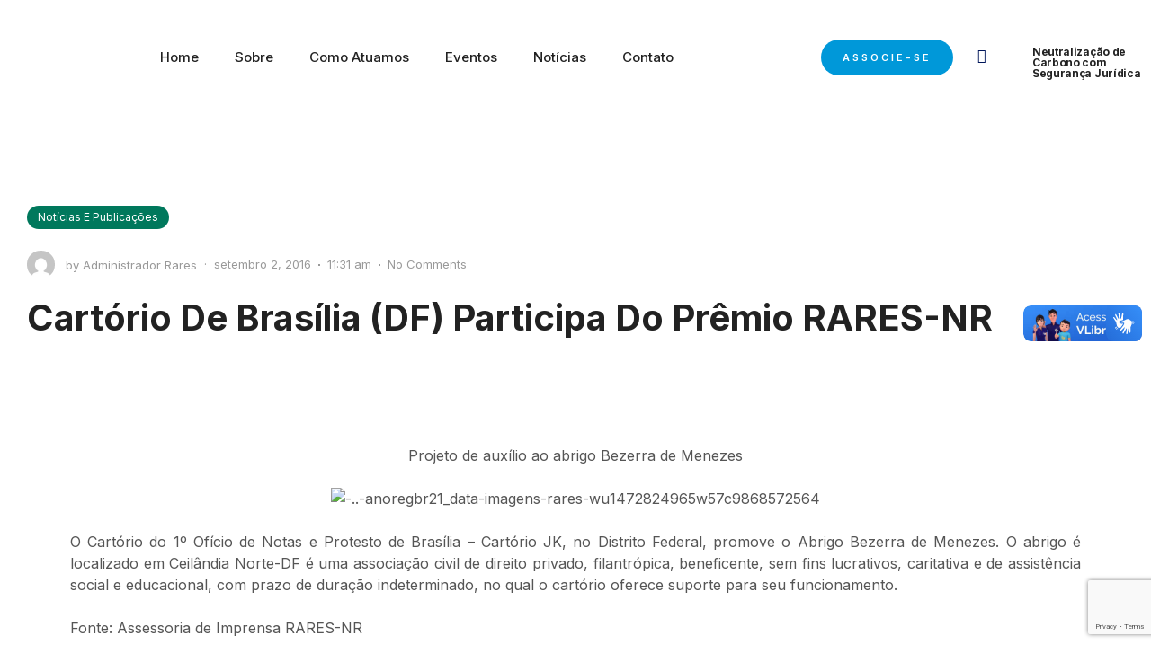

--- FILE ---
content_type: text/html; charset=UTF-8
request_url: https://rares.org.br/cartorio-de-brasilia-df-participa-do-premio-rares-nr/
body_size: 31190
content:
<!doctype html>
<html lang="pt-BR">
<head>
	<meta charset="UTF-8">
	<meta name="viewport" content="width=device-width, initial-scale=1">
	<link rel="profile" href="https://gmpg.org/xfn/11">
	<title>Cartório de Brasília (DF) participa do Prêmio RARES-NR &#8211; RARES &#8211; NR</title>
<meta name='robots' content='max-image-preview:large' />
	<style>img:is([sizes="auto" i], [sizes^="auto," i]) { contain-intrinsic-size: 3000px 1500px }</style>
	
		<!-- Meta Tag Manager -->
		<meta name="facebook-domain-verification" content="jqep077fpim7u5ouvdtg6qdamtg1nq" />
		<!-- / Meta Tag Manager -->
<script type='application/javascript'  id='pys-version-script'>console.log('PixelYourSite Free version 11.1.3');</script>
<link rel='dns-prefetch' href='//vlibras.gov.br' />
<link rel="alternate" type="application/rss+xml" title="Feed para RARES - NR &raquo;" href="https://rares.org.br/feed/" />
<link rel="alternate" type="application/rss+xml" title="Feed de comentários para RARES - NR &raquo;" href="https://rares.org.br/comments/feed/" />
<link rel="alternate" type="application/rss+xml" title="Feed de comentários para RARES - NR &raquo; Cartório de Brasília (DF) participa do Prêmio RARES-NR" href="https://rares.org.br/cartorio-de-brasilia-df-participa-do-premio-rares-nr/feed/" />
<script>
window._wpemojiSettings = {"baseUrl":"https:\/\/s.w.org\/images\/core\/emoji\/15.0.3\/72x72\/","ext":".png","svgUrl":"https:\/\/s.w.org\/images\/core\/emoji\/15.0.3\/svg\/","svgExt":".svg","source":{"concatemoji":"https:\/\/rares.org.br\/wp-includes\/js\/wp-emoji-release.min.js?ver=6.7.4"}};
/*! This file is auto-generated */
!function(i,n){var o,s,e;function c(e){try{var t={supportTests:e,timestamp:(new Date).valueOf()};sessionStorage.setItem(o,JSON.stringify(t))}catch(e){}}function p(e,t,n){e.clearRect(0,0,e.canvas.width,e.canvas.height),e.fillText(t,0,0);var t=new Uint32Array(e.getImageData(0,0,e.canvas.width,e.canvas.height).data),r=(e.clearRect(0,0,e.canvas.width,e.canvas.height),e.fillText(n,0,0),new Uint32Array(e.getImageData(0,0,e.canvas.width,e.canvas.height).data));return t.every(function(e,t){return e===r[t]})}function u(e,t,n){switch(t){case"flag":return n(e,"\ud83c\udff3\ufe0f\u200d\u26a7\ufe0f","\ud83c\udff3\ufe0f\u200b\u26a7\ufe0f")?!1:!n(e,"\ud83c\uddfa\ud83c\uddf3","\ud83c\uddfa\u200b\ud83c\uddf3")&&!n(e,"\ud83c\udff4\udb40\udc67\udb40\udc62\udb40\udc65\udb40\udc6e\udb40\udc67\udb40\udc7f","\ud83c\udff4\u200b\udb40\udc67\u200b\udb40\udc62\u200b\udb40\udc65\u200b\udb40\udc6e\u200b\udb40\udc67\u200b\udb40\udc7f");case"emoji":return!n(e,"\ud83d\udc26\u200d\u2b1b","\ud83d\udc26\u200b\u2b1b")}return!1}function f(e,t,n){var r="undefined"!=typeof WorkerGlobalScope&&self instanceof WorkerGlobalScope?new OffscreenCanvas(300,150):i.createElement("canvas"),a=r.getContext("2d",{willReadFrequently:!0}),o=(a.textBaseline="top",a.font="600 32px Arial",{});return e.forEach(function(e){o[e]=t(a,e,n)}),o}function t(e){var t=i.createElement("script");t.src=e,t.defer=!0,i.head.appendChild(t)}"undefined"!=typeof Promise&&(o="wpEmojiSettingsSupports",s=["flag","emoji"],n.supports={everything:!0,everythingExceptFlag:!0},e=new Promise(function(e){i.addEventListener("DOMContentLoaded",e,{once:!0})}),new Promise(function(t){var n=function(){try{var e=JSON.parse(sessionStorage.getItem(o));if("object"==typeof e&&"number"==typeof e.timestamp&&(new Date).valueOf()<e.timestamp+604800&&"object"==typeof e.supportTests)return e.supportTests}catch(e){}return null}();if(!n){if("undefined"!=typeof Worker&&"undefined"!=typeof OffscreenCanvas&&"undefined"!=typeof URL&&URL.createObjectURL&&"undefined"!=typeof Blob)try{var e="postMessage("+f.toString()+"("+[JSON.stringify(s),u.toString(),p.toString()].join(",")+"));",r=new Blob([e],{type:"text/javascript"}),a=new Worker(URL.createObjectURL(r),{name:"wpTestEmojiSupports"});return void(a.onmessage=function(e){c(n=e.data),a.terminate(),t(n)})}catch(e){}c(n=f(s,u,p))}t(n)}).then(function(e){for(var t in e)n.supports[t]=e[t],n.supports.everything=n.supports.everything&&n.supports[t],"flag"!==t&&(n.supports.everythingExceptFlag=n.supports.everythingExceptFlag&&n.supports[t]);n.supports.everythingExceptFlag=n.supports.everythingExceptFlag&&!n.supports.flag,n.DOMReady=!1,n.readyCallback=function(){n.DOMReady=!0}}).then(function(){return e}).then(function(){var e;n.supports.everything||(n.readyCallback(),(e=n.source||{}).concatemoji?t(e.concatemoji):e.wpemoji&&e.twemoji&&(t(e.twemoji),t(e.wpemoji)))}))}((window,document),window._wpemojiSettings);
</script>

<link rel='stylesheet' id='sina-morphing-anim-css' href='https://rares.org.br/wp-content/plugins/dethemekit-for-elementor/includes/ext/sina/assets/css/sina-morphing.min.css?ver=2.1.10' media='all' />
<link rel='stylesheet' id='de-scroll-animation-css-css' href='https://rares.org.br/wp-content/plugins/dethemekit-for-elementor/includes/ext/sina/assets/css/de-scroll-animation.css?ver=2.1.10' media='all' />
<link rel='stylesheet' id='de-reveal-animation-css-css' href='https://rares.org.br/wp-content/plugins/dethemekit-for-elementor/includes/ext/sina/assets/css/de-reveal-animation.css?ver=2.1.10' media='all' />
<link rel='stylesheet' id='de-curtain-animation-revealer-css' href='https://rares.org.br/wp-content/plugins/dethemekit-for-elementor/includes/ext/sina/assets/css/revealer.css?ver=2.1.10' media='all' />
<link rel='stylesheet' id='de-reveal-curtain-animation-css-css' href='https://rares.org.br/wp-content/plugins/dethemekit-for-elementor/includes/ext/sina/assets/css/de-reveal-curtain-animation.css?ver=2.1.10' media='all' />
<link rel='stylesheet' id='de-reveal-letter-decolines-css-css' href='https://rares.org.br/wp-content/plugins/dethemekit-for-elementor/includes/ext/sina/assets/css/letter/decolines.css?ver=2.1.10' media='all' />
<link rel='stylesheet' id='de-reveal-letter-normalize-css-css' href='https://rares.org.br/wp-content/plugins/dethemekit-for-elementor/includes/ext/sina/assets/css/letter/normalize.css?ver=2.1.10' media='all' />
<link rel='stylesheet' id='de-reveal-letter-lettereffect-css-css' href='https://rares.org.br/wp-content/plugins/dethemekit-for-elementor/includes/ext/sina/assets/css/letter/lettereffect.css?ver=2.1.10' media='all' />
<link rel='stylesheet' id='de-reveal-letter-pater-css-css' href='https://rares.org.br/wp-content/plugins/dethemekit-for-elementor/includes/ext/sina/assets/css/letter/pater.css?ver=2.1.10' media='all' />
<link rel='stylesheet' id='de-staggering-animate-css' href='https://rares.org.br/wp-content/plugins/dethemekit-for-elementor/includes/ext/sina/assets/css/de_staggering/animate.css?ver=2.1.10' media='all' />
<link rel='stylesheet' id='de-staggering-css-css' href='https://rares.org.br/wp-content/plugins/dethemekit-for-elementor/includes/ext/sina/assets/css/de_staggering/de-staggering.css?ver=2.1.10' media='all' />
<style id='wp-emoji-styles-inline-css'>

	img.wp-smiley, img.emoji {
		display: inline !important;
		border: none !important;
		box-shadow: none !important;
		height: 1em !important;
		width: 1em !important;
		margin: 0 0.07em !important;
		vertical-align: -0.1em !important;
		background: none !important;
		padding: 0 !important;
	}
</style>
<link rel='stylesheet' id='wp-block-library-css' href='https://rares.org.br/wp-includes/css/dist/block-library/style.min.css?ver=6.7.4' media='all' />
<style id='global-styles-inline-css'>
:root{--wp--preset--aspect-ratio--square: 1;--wp--preset--aspect-ratio--4-3: 4/3;--wp--preset--aspect-ratio--3-4: 3/4;--wp--preset--aspect-ratio--3-2: 3/2;--wp--preset--aspect-ratio--2-3: 2/3;--wp--preset--aspect-ratio--16-9: 16/9;--wp--preset--aspect-ratio--9-16: 9/16;--wp--preset--color--black: #000000;--wp--preset--color--cyan-bluish-gray: #abb8c3;--wp--preset--color--white: #ffffff;--wp--preset--color--pale-pink: #f78da7;--wp--preset--color--vivid-red: #cf2e2e;--wp--preset--color--luminous-vivid-orange: #ff6900;--wp--preset--color--luminous-vivid-amber: #fcb900;--wp--preset--color--light-green-cyan: #7bdcb5;--wp--preset--color--vivid-green-cyan: #00d084;--wp--preset--color--pale-cyan-blue: #8ed1fc;--wp--preset--color--vivid-cyan-blue: #0693e3;--wp--preset--color--vivid-purple: #9b51e0;--wp--preset--gradient--vivid-cyan-blue-to-vivid-purple: linear-gradient(135deg,rgba(6,147,227,1) 0%,rgb(155,81,224) 100%);--wp--preset--gradient--light-green-cyan-to-vivid-green-cyan: linear-gradient(135deg,rgb(122,220,180) 0%,rgb(0,208,130) 100%);--wp--preset--gradient--luminous-vivid-amber-to-luminous-vivid-orange: linear-gradient(135deg,rgba(252,185,0,1) 0%,rgba(255,105,0,1) 100%);--wp--preset--gradient--luminous-vivid-orange-to-vivid-red: linear-gradient(135deg,rgba(255,105,0,1) 0%,rgb(207,46,46) 100%);--wp--preset--gradient--very-light-gray-to-cyan-bluish-gray: linear-gradient(135deg,rgb(238,238,238) 0%,rgb(169,184,195) 100%);--wp--preset--gradient--cool-to-warm-spectrum: linear-gradient(135deg,rgb(74,234,220) 0%,rgb(151,120,209) 20%,rgb(207,42,186) 40%,rgb(238,44,130) 60%,rgb(251,105,98) 80%,rgb(254,248,76) 100%);--wp--preset--gradient--blush-light-purple: linear-gradient(135deg,rgb(255,206,236) 0%,rgb(152,150,240) 100%);--wp--preset--gradient--blush-bordeaux: linear-gradient(135deg,rgb(254,205,165) 0%,rgb(254,45,45) 50%,rgb(107,0,62) 100%);--wp--preset--gradient--luminous-dusk: linear-gradient(135deg,rgb(255,203,112) 0%,rgb(199,81,192) 50%,rgb(65,88,208) 100%);--wp--preset--gradient--pale-ocean: linear-gradient(135deg,rgb(255,245,203) 0%,rgb(182,227,212) 50%,rgb(51,167,181) 100%);--wp--preset--gradient--electric-grass: linear-gradient(135deg,rgb(202,248,128) 0%,rgb(113,206,126) 100%);--wp--preset--gradient--midnight: linear-gradient(135deg,rgb(2,3,129) 0%,rgb(40,116,252) 100%);--wp--preset--font-size--small: 13px;--wp--preset--font-size--medium: 20px;--wp--preset--font-size--large: 36px;--wp--preset--font-size--x-large: 42px;--wp--preset--spacing--20: 0.44rem;--wp--preset--spacing--30: 0.67rem;--wp--preset--spacing--40: 1rem;--wp--preset--spacing--50: 1.5rem;--wp--preset--spacing--60: 2.25rem;--wp--preset--spacing--70: 3.38rem;--wp--preset--spacing--80: 5.06rem;--wp--preset--shadow--natural: 6px 6px 9px rgba(0, 0, 0, 0.2);--wp--preset--shadow--deep: 12px 12px 50px rgba(0, 0, 0, 0.4);--wp--preset--shadow--sharp: 6px 6px 0px rgba(0, 0, 0, 0.2);--wp--preset--shadow--outlined: 6px 6px 0px -3px rgba(255, 255, 255, 1), 6px 6px rgba(0, 0, 0, 1);--wp--preset--shadow--crisp: 6px 6px 0px rgba(0, 0, 0, 1);}:root { --wp--style--global--content-size: 800px;--wp--style--global--wide-size: 1200px; }:where(body) { margin: 0; }.wp-site-blocks > .alignleft { float: left; margin-right: 2em; }.wp-site-blocks > .alignright { float: right; margin-left: 2em; }.wp-site-blocks > .aligncenter { justify-content: center; margin-left: auto; margin-right: auto; }:where(.wp-site-blocks) > * { margin-block-start: 24px; margin-block-end: 0; }:where(.wp-site-blocks) > :first-child { margin-block-start: 0; }:where(.wp-site-blocks) > :last-child { margin-block-end: 0; }:root { --wp--style--block-gap: 24px; }:root :where(.is-layout-flow) > :first-child{margin-block-start: 0;}:root :where(.is-layout-flow) > :last-child{margin-block-end: 0;}:root :where(.is-layout-flow) > *{margin-block-start: 24px;margin-block-end: 0;}:root :where(.is-layout-constrained) > :first-child{margin-block-start: 0;}:root :where(.is-layout-constrained) > :last-child{margin-block-end: 0;}:root :where(.is-layout-constrained) > *{margin-block-start: 24px;margin-block-end: 0;}:root :where(.is-layout-flex){gap: 24px;}:root :where(.is-layout-grid){gap: 24px;}.is-layout-flow > .alignleft{float: left;margin-inline-start: 0;margin-inline-end: 2em;}.is-layout-flow > .alignright{float: right;margin-inline-start: 2em;margin-inline-end: 0;}.is-layout-flow > .aligncenter{margin-left: auto !important;margin-right: auto !important;}.is-layout-constrained > .alignleft{float: left;margin-inline-start: 0;margin-inline-end: 2em;}.is-layout-constrained > .alignright{float: right;margin-inline-start: 2em;margin-inline-end: 0;}.is-layout-constrained > .aligncenter{margin-left: auto !important;margin-right: auto !important;}.is-layout-constrained > :where(:not(.alignleft):not(.alignright):not(.alignfull)){max-width: var(--wp--style--global--content-size);margin-left: auto !important;margin-right: auto !important;}.is-layout-constrained > .alignwide{max-width: var(--wp--style--global--wide-size);}body .is-layout-flex{display: flex;}.is-layout-flex{flex-wrap: wrap;align-items: center;}.is-layout-flex > :is(*, div){margin: 0;}body .is-layout-grid{display: grid;}.is-layout-grid > :is(*, div){margin: 0;}body{padding-top: 0px;padding-right: 0px;padding-bottom: 0px;padding-left: 0px;}a:where(:not(.wp-element-button)){text-decoration: underline;}:root :where(.wp-element-button, .wp-block-button__link){background-color: #32373c;border-width: 0;color: #fff;font-family: inherit;font-size: inherit;line-height: inherit;padding: calc(0.667em + 2px) calc(1.333em + 2px);text-decoration: none;}.has-black-color{color: var(--wp--preset--color--black) !important;}.has-cyan-bluish-gray-color{color: var(--wp--preset--color--cyan-bluish-gray) !important;}.has-white-color{color: var(--wp--preset--color--white) !important;}.has-pale-pink-color{color: var(--wp--preset--color--pale-pink) !important;}.has-vivid-red-color{color: var(--wp--preset--color--vivid-red) !important;}.has-luminous-vivid-orange-color{color: var(--wp--preset--color--luminous-vivid-orange) !important;}.has-luminous-vivid-amber-color{color: var(--wp--preset--color--luminous-vivid-amber) !important;}.has-light-green-cyan-color{color: var(--wp--preset--color--light-green-cyan) !important;}.has-vivid-green-cyan-color{color: var(--wp--preset--color--vivid-green-cyan) !important;}.has-pale-cyan-blue-color{color: var(--wp--preset--color--pale-cyan-blue) !important;}.has-vivid-cyan-blue-color{color: var(--wp--preset--color--vivid-cyan-blue) !important;}.has-vivid-purple-color{color: var(--wp--preset--color--vivid-purple) !important;}.has-black-background-color{background-color: var(--wp--preset--color--black) !important;}.has-cyan-bluish-gray-background-color{background-color: var(--wp--preset--color--cyan-bluish-gray) !important;}.has-white-background-color{background-color: var(--wp--preset--color--white) !important;}.has-pale-pink-background-color{background-color: var(--wp--preset--color--pale-pink) !important;}.has-vivid-red-background-color{background-color: var(--wp--preset--color--vivid-red) !important;}.has-luminous-vivid-orange-background-color{background-color: var(--wp--preset--color--luminous-vivid-orange) !important;}.has-luminous-vivid-amber-background-color{background-color: var(--wp--preset--color--luminous-vivid-amber) !important;}.has-light-green-cyan-background-color{background-color: var(--wp--preset--color--light-green-cyan) !important;}.has-vivid-green-cyan-background-color{background-color: var(--wp--preset--color--vivid-green-cyan) !important;}.has-pale-cyan-blue-background-color{background-color: var(--wp--preset--color--pale-cyan-blue) !important;}.has-vivid-cyan-blue-background-color{background-color: var(--wp--preset--color--vivid-cyan-blue) !important;}.has-vivid-purple-background-color{background-color: var(--wp--preset--color--vivid-purple) !important;}.has-black-border-color{border-color: var(--wp--preset--color--black) !important;}.has-cyan-bluish-gray-border-color{border-color: var(--wp--preset--color--cyan-bluish-gray) !important;}.has-white-border-color{border-color: var(--wp--preset--color--white) !important;}.has-pale-pink-border-color{border-color: var(--wp--preset--color--pale-pink) !important;}.has-vivid-red-border-color{border-color: var(--wp--preset--color--vivid-red) !important;}.has-luminous-vivid-orange-border-color{border-color: var(--wp--preset--color--luminous-vivid-orange) !important;}.has-luminous-vivid-amber-border-color{border-color: var(--wp--preset--color--luminous-vivid-amber) !important;}.has-light-green-cyan-border-color{border-color: var(--wp--preset--color--light-green-cyan) !important;}.has-vivid-green-cyan-border-color{border-color: var(--wp--preset--color--vivid-green-cyan) !important;}.has-pale-cyan-blue-border-color{border-color: var(--wp--preset--color--pale-cyan-blue) !important;}.has-vivid-cyan-blue-border-color{border-color: var(--wp--preset--color--vivid-cyan-blue) !important;}.has-vivid-purple-border-color{border-color: var(--wp--preset--color--vivid-purple) !important;}.has-vivid-cyan-blue-to-vivid-purple-gradient-background{background: var(--wp--preset--gradient--vivid-cyan-blue-to-vivid-purple) !important;}.has-light-green-cyan-to-vivid-green-cyan-gradient-background{background: var(--wp--preset--gradient--light-green-cyan-to-vivid-green-cyan) !important;}.has-luminous-vivid-amber-to-luminous-vivid-orange-gradient-background{background: var(--wp--preset--gradient--luminous-vivid-amber-to-luminous-vivid-orange) !important;}.has-luminous-vivid-orange-to-vivid-red-gradient-background{background: var(--wp--preset--gradient--luminous-vivid-orange-to-vivid-red) !important;}.has-very-light-gray-to-cyan-bluish-gray-gradient-background{background: var(--wp--preset--gradient--very-light-gray-to-cyan-bluish-gray) !important;}.has-cool-to-warm-spectrum-gradient-background{background: var(--wp--preset--gradient--cool-to-warm-spectrum) !important;}.has-blush-light-purple-gradient-background{background: var(--wp--preset--gradient--blush-light-purple) !important;}.has-blush-bordeaux-gradient-background{background: var(--wp--preset--gradient--blush-bordeaux) !important;}.has-luminous-dusk-gradient-background{background: var(--wp--preset--gradient--luminous-dusk) !important;}.has-pale-ocean-gradient-background{background: var(--wp--preset--gradient--pale-ocean) !important;}.has-electric-grass-gradient-background{background: var(--wp--preset--gradient--electric-grass) !important;}.has-midnight-gradient-background{background: var(--wp--preset--gradient--midnight) !important;}.has-small-font-size{font-size: var(--wp--preset--font-size--small) !important;}.has-medium-font-size{font-size: var(--wp--preset--font-size--medium) !important;}.has-large-font-size{font-size: var(--wp--preset--font-size--large) !important;}.has-x-large-font-size{font-size: var(--wp--preset--font-size--x-large) !important;}
:root :where(.wp-block-pullquote){font-size: 1.5em;line-height: 1.6;}
</style>
<link rel='stylesheet' id='table-addons-for-elementor-css' href='https://rares.org.br/wp-content/plugins/table-addons-for-elementor/public/css/table-addons-for-elementor-public.css?ver=2.1.4' media='all' />
<link rel='stylesheet' id='hello-elementor-css' href='https://rares.org.br/wp-content/themes/hello-elementor/style.min.css?ver=3.3.0' media='all' />
<link rel='stylesheet' id='hello-elementor-theme-style-css' href='https://rares.org.br/wp-content/themes/hello-elementor/theme.min.css?ver=3.3.0' media='all' />
<link rel='stylesheet' id='hello-elementor-header-footer-css' href='https://rares.org.br/wp-content/themes/hello-elementor/header-footer.min.css?ver=3.3.0' media='all' />
<link rel='stylesheet' id='elementor-frontend-css' href='https://rares.org.br/wp-content/plugins/elementor2/assets/css/frontend-lite.min.css?ver=3.22.0' media='all' />
<link rel='stylesheet' id='elementor-post-29-css' href='https://rares.org.br/wp-content/uploads/elementor/css/post-29.css?ver=1762262717' media='all' />
<link rel='stylesheet' id='font-awesome-css' href='https://rares.org.br/wp-content/plugins/elementor2/assets/lib/font-awesome/css/font-awesome.min.css?ver=4.7.0' media='all' />
<link rel='stylesheet' id='simple-line-icons-wl-css' href='https://rares.org.br/wp-content/plugins/dethemekit-for-elementor/assets/css/simple-line-icons.css?ver=2.1.10' media='all' />
<link rel='stylesheet' id='htflexboxgrid-css' href='https://rares.org.br/wp-content/plugins/dethemekit-for-elementor/assets/css/htflexboxgrid.css?ver=2.1.10' media='all' />
<link rel='stylesheet' id='slick-css' href='https://rares.org.br/wp-content/plugins/dethemekit-for-elementor/assets/css/slick.css?ver=2.1.10' media='all' />
<link rel='stylesheet' id='dethemekit-widgets-css' href='https://rares.org.br/wp-content/plugins/dethemekit-for-elementor/assets/css/dethemekit-widgets.css?ver=2.1.10' media='all' />
<style id='dethemekit-widgets-inline-css'>
.woocommerce #respond input#submit.alt, .woocommerce a.button.alt, .woocommerce button.button.alt, .woocommerce input.button.alt,.woocommerce #respond input#submit.alt:hover, .woocommerce a.button.alt:hover, .woocommerce button.button.alt:hover, .woocommerce input.button.alt:hover,.woocommerce a.button,.woocommerce a.button:hover,.woocommerce button.button,.woocommerce button.button:hover,.woocommerce a.remove:hover,.woocommerce a.button.wc-backward,.woocommerce a.button.wc-backward:hover{background-color:}.woocommerce #respond input#submit.alt, .woocommerce a.button.alt, .woocommerce button.button.alt, .woocommerce input.button.alt,.woocommerce #respond input#submit.alt:hover, .woocommerce a.button.alt:hover, .woocommerce button.button.alt:hover, .woocommerce input.button.alt:hover,.woocommerce a.button,.woocommerce a.button:hover,.woocommerce button.button,.woocommerce button.button:hover, .woocommerce a.button.wc-backward,.woocommerce button.button:disabled, .woocommerce button.button:disabled[disabled],.woocommerce .cart-collaterals .cart_totals .wc-proceed-to-checkout a.wc-forward{color:}.woocommerce a.remove{color: !important}.woocommerce .woocommerce-cart-form a.button, .woocommerce .woocommerce-cart-form button.button[type="submit"], .woocommerce .cart-collaterals a.checkout-button, .woocommerce .return-to-shop a.button.wc-backward{border:1px  }.woocommerce-info,.woocommerce-message,.woocommerce-error{border-top-color:}.woocommerce-info::before,.woocommerce-message::before,.woocommerce-error::before{color: !important}{color:#F9F7F5 !important}{color:#F9F7F5 !important}{color:#F9F7F5 !important}{color:#F9F7F5 !important}h1, h2, h3, h4, h5, h6{color:}body, a{color:}
</style>
<link rel='stylesheet' id='dethemekit-de-carousel-css' href='https://rares.org.br/wp-content/plugins/dethemekit-for-elementor/assets/css/dethemekit-de-carousel.css?ver=2.1.10' media='all' />
<link rel='stylesheet' id='elementor-icons-css' href='https://rares.org.br/wp-content/plugins/elementor2/assets/lib/eicons/css/elementor-icons.min.css?ver=5.30.0' media='all' />
<link rel='stylesheet' id='swiper-css' href='https://rares.org.br/wp-content/plugins/elementor2/assets/lib/swiper/v8/css/swiper.min.css?ver=8.4.5' media='all' />
<link rel='stylesheet' id='elementor-pro-css' href='https://rares.org.br/wp-content/plugins/elementor-pro2/assets/css/frontend-lite.min.css?ver=3.22.0' media='all' />
<link rel='stylesheet' id='de-sticky-frontend-css' href='https://rares.org.br/wp-content/plugins/dethemekit-for-elementor/assets/css/de-sticky-frontend.css?ver=2.1.10' media='all' />
<link rel='stylesheet' id='de-product-display-css' href='https://rares.org.br/wp-content/plugins/dethemekit-for-elementor/assets/css/de-product-display.css?ver=2.1.10' media='all' />
<link rel='stylesheet' id='elementor-post-25-css' href='https://rares.org.br/wp-content/uploads/elementor/css/post-25.css?ver=1762265763' media='all' />
<link rel='stylesheet' id='elementor-post-35-css' href='https://rares.org.br/wp-content/uploads/elementor/css/post-35.css?ver=1762265763' media='all' />
<link rel='stylesheet' id='elementor-post-43-css' href='https://rares.org.br/wp-content/uploads/elementor/css/post-43.css?ver=1762265856' media='all' />
<link rel='stylesheet' id='elementor-post-3938-css' href='https://rares.org.br/wp-content/uploads/elementor/css/post-3938.css?ver=1762265763' media='all' />
<link rel='stylesheet' id='elementor-post-51-css' href='https://rares.org.br/wp-content/uploads/elementor/css/post-51.css?ver=1762265763' media='all' />
<link rel='stylesheet' id='ecs-styles-css' href='https://rares.org.br/wp-content/plugins/dethemekit-for-elementor/assets/css/de_loop/ecs-style.css?ver=2.1.10' media='all' />
<link rel='stylesheet' id='google-fonts-1-css' href='https://fonts.googleapis.com/css?family=Inter%3A100%2C100italic%2C200%2C200italic%2C300%2C300italic%2C400%2C400italic%2C500%2C500italic%2C600%2C600italic%2C700%2C700italic%2C800%2C800italic%2C900%2C900italic&#038;display=auto&#038;ver=6.7.4' media='all' />
<link rel='stylesheet' id='elementor-icons-shared-0-css' href='https://rares.org.br/wp-content/plugins/elementor2/assets/lib/font-awesome/css/fontawesome.min.css?ver=5.15.3' media='all' />
<link rel='stylesheet' id='elementor-icons-fa-solid-css' href='https://rares.org.br/wp-content/plugins/elementor2/assets/lib/font-awesome/css/solid.min.css?ver=5.15.3' media='all' />
<link rel='stylesheet' id='elementor-icons-fa-brands-css' href='https://rares.org.br/wp-content/plugins/elementor2/assets/lib/font-awesome/css/brands.min.css?ver=5.15.3' media='all' />
<link rel="preconnect" href="https://fonts.gstatic.com/" crossorigin><script src="https://rares.org.br/wp-content/plugins/dethemekit-for-elementor/assets/js/jquery-1.12.4-wp.js?ver=6.7.4" id="jquery-js"></script>
<script src="https://rares.org.br/wp-content/plugins/dethemekit-for-elementor/assets/js/jquery-migrate-1.4.1-wp.js?ver=6.7.4" id="jquery-migrate-js"></script>
<script src="https://vlibras.gov.br/app/vlibras-plugin.js?ver=1.0" id="vlibrasjs-js"></script>
<script id="vlibrasjs-js-after">
try{vlibrasjs.load({ async: true });}catch(e){}
</script>
<script src="https://rares.org.br/wp-content/plugins/pixelyoursite/dist/scripts/jquery.bind-first-0.2.3.min.js?ver=6.7.4" id="jquery-bind-first-js"></script>
<script src="https://rares.org.br/wp-content/plugins/pixelyoursite/dist/scripts/js.cookie-2.1.3.min.js?ver=2.1.3" id="js-cookie-pys-js"></script>
<script src="https://rares.org.br/wp-content/plugins/pixelyoursite/dist/scripts/tld.min.js?ver=2.3.1" id="js-tld-js"></script>
<script id="pys-js-extra">
var pysOptions = {"staticEvents":{"facebook":{"init_event":[{"delay":0,"type":"static","ajaxFire":false,"name":"PageView","pixelIds":["547865960294577"],"eventID":"56d44267-d0c9-4800-9b6a-ff69ec071ffc","params":{"post_category":"Not\u00edcias e publica\u00e7\u00f5es","page_title":"Cart\u00f3rio de Bras\u00edlia (DF) participa do Pr\u00eamio RARES-NR","post_type":"post","post_id":3154,"plugin":"PixelYourSite","user_role":"guest","event_url":"rares.org.br\/cartorio-de-brasilia-df-participa-do-premio-rares-nr\/"},"e_id":"init_event","ids":[],"hasTimeWindow":false,"timeWindow":0,"woo_order":"","edd_order":""}]}},"dynamicEvents":{"automatic_event_form":{"facebook":{"delay":0,"type":"dyn","name":"Form","pixelIds":["547865960294577"],"eventID":"64a0cddc-ed5c-4f99-8fb9-18af055133b0","params":{"page_title":"Cart\u00f3rio de Bras\u00edlia (DF) participa do Pr\u00eamio RARES-NR","post_type":"post","post_id":3154,"plugin":"PixelYourSite","user_role":"guest","event_url":"rares.org.br\/cartorio-de-brasilia-df-participa-do-premio-rares-nr\/"},"e_id":"automatic_event_form","ids":[],"hasTimeWindow":false,"timeWindow":0,"woo_order":"","edd_order":""}},"automatic_event_download":{"facebook":{"delay":0,"type":"dyn","name":"Download","extensions":["","doc","exe","js","pdf","ppt","tgz","zip","xls"],"pixelIds":["547865960294577"],"eventID":"b4e4526b-eda7-44b2-9c48-5729a65428f7","params":{"page_title":"Cart\u00f3rio de Bras\u00edlia (DF) participa do Pr\u00eamio RARES-NR","post_type":"post","post_id":3154,"plugin":"PixelYourSite","user_role":"guest","event_url":"rares.org.br\/cartorio-de-brasilia-df-participa-do-premio-rares-nr\/"},"e_id":"automatic_event_download","ids":[],"hasTimeWindow":false,"timeWindow":0,"woo_order":"","edd_order":""}},"automatic_event_comment":{"facebook":{"delay":0,"type":"dyn","name":"Comment","pixelIds":["547865960294577"],"eventID":"4bcc016c-be67-453b-bc9d-ef913ef15418","params":{"page_title":"Cart\u00f3rio de Bras\u00edlia (DF) participa do Pr\u00eamio RARES-NR","post_type":"post","post_id":3154,"plugin":"PixelYourSite","user_role":"guest","event_url":"rares.org.br\/cartorio-de-brasilia-df-participa-do-premio-rares-nr\/"},"e_id":"automatic_event_comment","ids":[],"hasTimeWindow":false,"timeWindow":0,"woo_order":"","edd_order":""}}},"triggerEvents":[],"triggerEventTypes":[],"facebook":{"pixelIds":["547865960294577"],"advancedMatching":[],"advancedMatchingEnabled":true,"removeMetadata":false,"wooVariableAsSimple":false,"serverApiEnabled":true,"wooCRSendFromServer":false,"send_external_id":null,"enabled_medical":false,"do_not_track_medical_param":["event_url","post_title","page_title","landing_page","content_name","categories","category_name","tags"],"meta_ldu":false},"debug":"","siteUrl":"https:\/\/rares.org.br","ajaxUrl":"https:\/\/rares.org.br\/wp-admin\/admin-ajax.php","ajax_event":"f0f49eabf6","enable_remove_download_url_param":"1","cookie_duration":"7","last_visit_duration":"60","enable_success_send_form":"","ajaxForServerEvent":"1","ajaxForServerStaticEvent":"1","useSendBeacon":"1","send_external_id":"1","external_id_expire":"180","track_cookie_for_subdomains":"1","google_consent_mode":"1","gdpr":{"ajax_enabled":false,"all_disabled_by_api":false,"facebook_disabled_by_api":false,"analytics_disabled_by_api":false,"google_ads_disabled_by_api":false,"pinterest_disabled_by_api":false,"bing_disabled_by_api":false,"externalID_disabled_by_api":false,"facebook_prior_consent_enabled":true,"analytics_prior_consent_enabled":true,"google_ads_prior_consent_enabled":null,"pinterest_prior_consent_enabled":true,"bing_prior_consent_enabled":true,"cookiebot_integration_enabled":false,"cookiebot_facebook_consent_category":"marketing","cookiebot_analytics_consent_category":"statistics","cookiebot_tiktok_consent_category":"marketing","cookiebot_google_ads_consent_category":"marketing","cookiebot_pinterest_consent_category":"marketing","cookiebot_bing_consent_category":"marketing","consent_magic_integration_enabled":false,"real_cookie_banner_integration_enabled":false,"cookie_notice_integration_enabled":false,"cookie_law_info_integration_enabled":false,"analytics_storage":{"enabled":true,"value":"granted","filter":false},"ad_storage":{"enabled":true,"value":"granted","filter":false},"ad_user_data":{"enabled":true,"value":"granted","filter":false},"ad_personalization":{"enabled":true,"value":"granted","filter":false}},"cookie":{"disabled_all_cookie":false,"disabled_start_session_cookie":false,"disabled_advanced_form_data_cookie":false,"disabled_landing_page_cookie":false,"disabled_first_visit_cookie":false,"disabled_trafficsource_cookie":false,"disabled_utmTerms_cookie":false,"disabled_utmId_cookie":false},"tracking_analytics":{"TrafficSource":"direct","TrafficLanding":"undefined","TrafficUtms":[],"TrafficUtmsId":[]},"GATags":{"ga_datalayer_type":"default","ga_datalayer_name":"dataLayerPYS"},"woo":{"enabled":false},"edd":{"enabled":false},"cache_bypass":"1769779572"};
</script>
<script src="https://rares.org.br/wp-content/plugins/pixelyoursite/dist/scripts/public.js?ver=11.1.3" id="pys-js"></script>
<script id="dtk_ajax_load-js-extra">
var ecs_ajax_params = {"ajaxurl":"https:\/\/rares.org.br\/wp-admin\/admin-ajax.php","posts":"{\"page\":0,\"name\":\"cartorio-de-brasilia-df-participa-do-premio-rares-nr\",\"error\":\"\",\"m\":\"\",\"p\":0,\"post_parent\":\"\",\"subpost\":\"\",\"subpost_id\":\"\",\"attachment\":\"\",\"attachment_id\":0,\"pagename\":\"\",\"page_id\":0,\"second\":\"\",\"minute\":\"\",\"hour\":\"\",\"day\":0,\"monthnum\":0,\"year\":0,\"w\":0,\"category_name\":\"\",\"tag\":\"\",\"cat\":\"\",\"tag_id\":\"\",\"author\":\"\",\"author_name\":\"\",\"feed\":\"\",\"tb\":\"\",\"paged\":0,\"meta_key\":\"\",\"meta_value\":\"\",\"preview\":\"\",\"s\":\"\",\"sentence\":\"\",\"title\":\"\",\"fields\":\"\",\"menu_order\":\"\",\"embed\":\"\",\"category__in\":[],\"category__not_in\":[],\"category__and\":[],\"post__in\":[],\"post__not_in\":[],\"post_name__in\":[],\"tag__in\":[],\"tag__not_in\":[],\"tag__and\":[],\"tag_slug__in\":[],\"tag_slug__and\":[],\"post_parent__in\":[],\"post_parent__not_in\":[],\"author__in\":[],\"author__not_in\":[],\"search_columns\":[],\"post_type\":[\"post\",\"page\",\"e-landing-page\"],\"ignore_sticky_posts\":false,\"suppress_filters\":false,\"cache_results\":true,\"update_post_term_cache\":true,\"update_menu_item_cache\":false,\"lazy_load_term_meta\":true,\"update_post_meta_cache\":true,\"posts_per_page\":10,\"nopaging\":false,\"comments_per_page\":\"50\",\"no_found_rows\":false,\"order\":\"DESC\"}"};
</script>
<script src="https://rares.org.br/wp-content/plugins/dethemekit-for-elementor/assets/js/de_loop/ecs_ajax_pagination.js?ver=2.1.10" id="dtk_ajax_load-js"></script>
<script src="https://rares.org.br/wp-content/plugins/dethemekit-for-elementor/assets/js/de_loop/ecs.js?ver=2.1.10" id="ecs-script-js"></script>
<link rel="https://api.w.org/" href="https://rares.org.br/wp-json/" /><link rel="alternate" title="JSON" type="application/json" href="https://rares.org.br/wp-json/wp/v2/posts/3154" /><link rel="EditURI" type="application/rsd+xml" title="RSD" href="https://rares.org.br/xmlrpc.php?rsd" />
<meta name="generator" content="WordPress 6.7.4" />
<link rel="canonical" href="https://rares.org.br/cartorio-de-brasilia-df-participa-do-premio-rares-nr/" />
<link rel='shortlink' href='https://rares.org.br/?p=3154' />
<link rel="alternate" title="oEmbed (JSON)" type="application/json+oembed" href="https://rares.org.br/wp-json/oembed/1.0/embed?url=https%3A%2F%2Frares.org.br%2Fcartorio-de-brasilia-df-participa-do-premio-rares-nr%2F" />
<link rel="alternate" title="oEmbed (XML)" type="text/xml+oembed" href="https://rares.org.br/wp-json/oembed/1.0/embed?url=https%3A%2F%2Frares.org.br%2Fcartorio-de-brasilia-df-participa-do-premio-rares-nr%2F&#038;format=xml" />
<!-- Meta Pixel Code -->
<script>
!function(f,b,e,v,n,t,s)
{if(f.fbq)return;n=f.fbq=function(){n.callMethod?
n.callMethod.apply(n,arguments):n.queue.push(arguments)};
if(!f._fbq)f._fbq=n;n.push=n;n.loaded=!0;n.version='2.0';
n.queue=[];t=b.createElement(e);t.async=!0;
t.src=v;s=b.getElementsByTagName(e)[0];
s.parentNode.insertBefore(t,s)}(window, document,'script',
'https://connect.facebook.net/en_US/fbevents.js');
fbq('init', '547865960294577');
fbq('track', 'PageView');
</script>
<noscript><img height="1" width="1" style="display:none"
src="https://www.facebook.com/tr?id=547865960294577&ev=PageView&noscript=1"
/></noscript>
<!-- End Meta Pixel Code --><meta name="generator" content="Elementor 3.22.0; features: e_optimized_assets_loading, e_optimized_css_loading, additional_custom_breakpoints; settings: css_print_method-external, google_font-enabled, font_display-auto">
<link rel="icon" href="https://rares.org.br/wp-content/uploads/2021/11/cropped-logo-blue-32x32.png" sizes="32x32" />
<link rel="icon" href="https://rares.org.br/wp-content/uploads/2021/11/cropped-logo-blue-192x192.png" sizes="192x192" />
<link rel="apple-touch-icon" href="https://rares.org.br/wp-content/uploads/2021/11/cropped-logo-blue-180x180.png" />
<meta name="msapplication-TileImage" content="https://rares.org.br/wp-content/uploads/2021/11/cropped-logo-blue-270x270.png" />
</head>
<body class="post-template-default single single-post postid-3154 single-format-standard wp-custom-logo wp-embed-responsive theme-default elementor-default elementor-kit-29 elementor-page-43">


<a class="skip-link screen-reader-text" href="#content">Ir para o conteúdo</a>

		<div data-elementor-type="header" data-elementor-id="25" class="elementor elementor-25 elementor-location-header" data-elementor-post-type="elementor_library">
					<section class="elementor-section elementor-top-section elementor-element elementor-element-3899103 elementor-section-boxed elementor-section-height-default elementor-section-height-default" data-id="3899103" data-element_type="section" data-settings="{&quot;de_sticky_section_sticky&quot;:&quot;yes&quot;,&quot;de_sticky_section_sticky_visibility&quot;:[&quot;desktop&quot;,&quot;tablet&quot;,&quot;mobile&quot;]}">
						<div class="elementor-container elementor-column-gap-wider">
					<div class="elementor-column elementor-col-33 elementor-top-column elementor-element elementor-element-365196dd" data-id="365196dd" data-element_type="column">
			<div class="elementor-widget-wrap elementor-element-populated">
						<div class="elementor-element elementor-element-4fd67693 elementor-widget__width-auto elementor-widget-tablet__width-initial elementor-widget-mobile__width-initial de_scroll_animation_no elementor-widget elementor-widget-image" data-id="4fd67693" data-element_type="widget" data-widget_type="image.default">
				<div class="elementor-widget-container">
			<style>/*! elementor - v3.22.0 - 16-06-2024 */
.elementor-widget-image{text-align:center}.elementor-widget-image a{display:inline-block}.elementor-widget-image a img[src$=".svg"]{width:48px}.elementor-widget-image img{vertical-align:middle;display:inline-block}</style>											<a href="https://rares.org.br">
							<img width="245" height="220" src="https://rares.org.br/wp-content/uploads/2021/11/logo-blue.png" class="attachment-large size-large wp-image-68" alt="" />								</a>
													</div>
				</div>
				<div class="elementor-element elementor-element-439357f5 elementor-nav-menu__align-start elementor-widget__width-auto elementor-nav-menu--stretch elementor-widget-tablet__width-initial elementor-nav-menu--dropdown-tablet elementor-nav-menu__text-align-aside elementor-nav-menu--toggle elementor-nav-menu--burger de_scroll_animation_no elementor-widget elementor-widget-nav-menu" data-id="439357f5" data-element_type="widget" data-settings="{&quot;full_width&quot;:&quot;stretch&quot;,&quot;layout&quot;:&quot;horizontal&quot;,&quot;submenu_icon&quot;:{&quot;value&quot;:&quot;&lt;i class=\&quot;fas fa-caret-down\&quot;&gt;&lt;\/i&gt;&quot;,&quot;library&quot;:&quot;fa-solid&quot;},&quot;toggle&quot;:&quot;burger&quot;}" data-widget_type="nav-menu.default">
				<div class="elementor-widget-container">
			<link rel="stylesheet" href="https://rares.org.br/wp-content/plugins/elementor-pro2/assets/css/widget-nav-menu.min.css">			<nav class="elementor-nav-menu--main elementor-nav-menu__container elementor-nav-menu--layout-horizontal e--pointer-none">
				<ul id="menu-1-439357f5" class="elementor-nav-menu"><li class="menu-item menu-item-type-post_type menu-item-object-page menu-item-home menu-item-24"><a href="https://rares.org.br/" class="elementor-item">Home</a></li>
<li class="menu-item menu-item-type-custom menu-item-object-custom menu-item-has-children menu-item-1444"><a href="#" class="elementor-item elementor-item-anchor">Sobre</a>
<ul class="sub-menu elementor-nav-menu--dropdown">
	<li class="menu-item menu-item-type-custom menu-item-object-custom menu-item-has-children menu-item-1443"><a href="#" class="elementor-sub-item elementor-item-anchor">Institucional</a>
	<ul class="sub-menu elementor-nav-menu--dropdown">
		<li class="menu-item menu-item-type-post_type menu-item-object-page menu-item-1248"><a href="https://rares.org.br/sobre/" class="elementor-sub-item">Sobre a RARES</a></li>
		<li class="menu-item menu-item-type-post_type menu-item-object-page menu-item-1114"><a href="https://rares.org.br/estatuto/" class="elementor-sub-item">Estatuto</a></li>
		<li class="menu-item menu-item-type-post_type menu-item-object-page menu-item-1153"><a href="https://rares.org.br/diretoria-eleita/" class="elementor-sub-item">Diretoria Eleita</a></li>
		<li class="menu-item menu-item-type-post_type menu-item-object-page menu-item-1175"><a href="https://rares.org.br/politica-ambiental-da-rares-nr/" class="elementor-sub-item">Política Ambiental da RARES-NR</a></li>
		<li class="menu-item menu-item-type-custom menu-item-object-custom menu-item-3617"><a href="https://rares.org.br/pacto-global-onu/" class="elementor-sub-item">Pacto Global da ONU</a></li>
		<li class="menu-item menu-item-type-custom menu-item-object-custom menu-item-3618"><a href="https://www.anoreg.org.br/ods/" class="elementor-sub-item">Cartórios + ODS</a></li>
	</ul>
</li>
</ul>
</li>
<li class="menu-item menu-item-type-custom menu-item-object-custom menu-item-has-children menu-item-1278"><a href="#" class="elementor-item elementor-item-anchor">Como Atuamos</a>
<ul class="sub-menu elementor-nav-menu--dropdown">
	<li class="menu-item menu-item-type-post_type menu-item-object-page menu-item-1466"><a href="https://rares.org.br/campanhas/" class="elementor-sub-item">Campanhas</a></li>
	<li class="menu-item menu-item-type-post_type menu-item-object-page menu-item-736"><a href="https://rares.org.br/parcerias/" class="elementor-sub-item">Parcerias</a></li>
	<li class="menu-item menu-item-type-post_type menu-item-object-page menu-item-828"><a href="https://rares.org.br/premio-rares/" class="elementor-sub-item">Prêmio Rares</a></li>
	<li class="menu-item menu-item-type-post_type menu-item-object-page menu-item-735"><a href="https://rares.org.br/3-selo-rares-nr-de-responsabilidade-socioambiental/" class="elementor-sub-item">Selo RARES-NR de Responsabilidade Socioambiental</a></li>
	<li class="menu-item menu-item-type-post_type menu-item-object-page menu-item-734"><a href="https://rares.org.br/projeto-ods-e-neutralizacao-de-carbono-dos-cartorios-extrajudiciais/" class="elementor-sub-item">Selo CO2Free – Neutralização de Carbono dos Cartórios</a></li>
	<li class="menu-item menu-item-type-custom menu-item-object-custom menu-item-has-children menu-item-1381"><a href="#" class="elementor-sub-item elementor-item-anchor">SGA &#8211; Sistema de Gestão Ambiental</a>
	<ul class="sub-menu elementor-nav-menu--dropdown">
		<li class="menu-item menu-item-type-post_type menu-item-object-page menu-item-898"><a href="https://rares.org.br/sga-sistema-de-gestao-ambiental/" class="elementor-sub-item">O que é o SGA?</a></li>
		<li class="menu-item menu-item-type-post_type menu-item-object-page menu-item-1318"><a href="https://rares.org.br/dicas-de-sustentabilidade-rares/" class="elementor-sub-item">Dicas de Sustentabilidade RARES</a></li>
		<li class="menu-item menu-item-type-post_type menu-item-object-page menu-item-1387"><a href="https://rares.org.br/parcerias-sga/" class="elementor-sub-item">Parcerias SGA</a></li>
	</ul>
</li>
</ul>
</li>
<li class="menu-item menu-item-type-custom menu-item-object-custom menu-item-has-children menu-item-1282"><a href="#" class="elementor-item elementor-item-anchor">Eventos</a>
<ul class="sub-menu elementor-nav-menu--dropdown">
	<li class="menu-item menu-item-type-post_type menu-item-object-page menu-item-1247"><a href="https://rares.org.br/eventos/" class="elementor-sub-item">Calendário e Cobertura</a></li>
	<li class="menu-item menu-item-type-post_type menu-item-object-page menu-item-1179"><a href="https://rares.org.br/i-simposio/" class="elementor-sub-item">I Simpósio</a></li>
</ul>
</li>
<li class="menu-item menu-item-type-post_type menu-item-object-page menu-item-155"><a href="https://rares.org.br/publicacoes/" class="elementor-item">Notícias</a></li>
<li class="menu-item menu-item-type-post_type menu-item-object-page menu-item-21"><a href="https://rares.org.br/contato/" class="elementor-item">Contato</a></li>
</ul>			</nav>
					<div class="elementor-menu-toggle" role="button" tabindex="0" aria-label="Menu Toggle" aria-expanded="false">
			<i aria-hidden="true" role="presentation" class="elementor-menu-toggle__icon--open eicon-menu-bar"></i><i aria-hidden="true" role="presentation" class="elementor-menu-toggle__icon--close eicon-close"></i>			<span class="elementor-screen-only">Menu</span>
		</div>
					<nav class="elementor-nav-menu--dropdown elementor-nav-menu__container" aria-hidden="true">
				<ul id="menu-2-439357f5" class="elementor-nav-menu"><li class="menu-item menu-item-type-post_type menu-item-object-page menu-item-home menu-item-24"><a href="https://rares.org.br/" class="elementor-item" tabindex="-1">Home</a></li>
<li class="menu-item menu-item-type-custom menu-item-object-custom menu-item-has-children menu-item-1444"><a href="#" class="elementor-item elementor-item-anchor" tabindex="-1">Sobre</a>
<ul class="sub-menu elementor-nav-menu--dropdown">
	<li class="menu-item menu-item-type-custom menu-item-object-custom menu-item-has-children menu-item-1443"><a href="#" class="elementor-sub-item elementor-item-anchor" tabindex="-1">Institucional</a>
	<ul class="sub-menu elementor-nav-menu--dropdown">
		<li class="menu-item menu-item-type-post_type menu-item-object-page menu-item-1248"><a href="https://rares.org.br/sobre/" class="elementor-sub-item" tabindex="-1">Sobre a RARES</a></li>
		<li class="menu-item menu-item-type-post_type menu-item-object-page menu-item-1114"><a href="https://rares.org.br/estatuto/" class="elementor-sub-item" tabindex="-1">Estatuto</a></li>
		<li class="menu-item menu-item-type-post_type menu-item-object-page menu-item-1153"><a href="https://rares.org.br/diretoria-eleita/" class="elementor-sub-item" tabindex="-1">Diretoria Eleita</a></li>
		<li class="menu-item menu-item-type-post_type menu-item-object-page menu-item-1175"><a href="https://rares.org.br/politica-ambiental-da-rares-nr/" class="elementor-sub-item" tabindex="-1">Política Ambiental da RARES-NR</a></li>
		<li class="menu-item menu-item-type-custom menu-item-object-custom menu-item-3617"><a href="https://rares.org.br/pacto-global-onu/" class="elementor-sub-item" tabindex="-1">Pacto Global da ONU</a></li>
		<li class="menu-item menu-item-type-custom menu-item-object-custom menu-item-3618"><a href="https://www.anoreg.org.br/ods/" class="elementor-sub-item" tabindex="-1">Cartórios + ODS</a></li>
	</ul>
</li>
</ul>
</li>
<li class="menu-item menu-item-type-custom menu-item-object-custom menu-item-has-children menu-item-1278"><a href="#" class="elementor-item elementor-item-anchor" tabindex="-1">Como Atuamos</a>
<ul class="sub-menu elementor-nav-menu--dropdown">
	<li class="menu-item menu-item-type-post_type menu-item-object-page menu-item-1466"><a href="https://rares.org.br/campanhas/" class="elementor-sub-item" tabindex="-1">Campanhas</a></li>
	<li class="menu-item menu-item-type-post_type menu-item-object-page menu-item-736"><a href="https://rares.org.br/parcerias/" class="elementor-sub-item" tabindex="-1">Parcerias</a></li>
	<li class="menu-item menu-item-type-post_type menu-item-object-page menu-item-828"><a href="https://rares.org.br/premio-rares/" class="elementor-sub-item" tabindex="-1">Prêmio Rares</a></li>
	<li class="menu-item menu-item-type-post_type menu-item-object-page menu-item-735"><a href="https://rares.org.br/3-selo-rares-nr-de-responsabilidade-socioambiental/" class="elementor-sub-item" tabindex="-1">Selo RARES-NR de Responsabilidade Socioambiental</a></li>
	<li class="menu-item menu-item-type-post_type menu-item-object-page menu-item-734"><a href="https://rares.org.br/projeto-ods-e-neutralizacao-de-carbono-dos-cartorios-extrajudiciais/" class="elementor-sub-item" tabindex="-1">Selo CO2Free – Neutralização de Carbono dos Cartórios</a></li>
	<li class="menu-item menu-item-type-custom menu-item-object-custom menu-item-has-children menu-item-1381"><a href="#" class="elementor-sub-item elementor-item-anchor" tabindex="-1">SGA &#8211; Sistema de Gestão Ambiental</a>
	<ul class="sub-menu elementor-nav-menu--dropdown">
		<li class="menu-item menu-item-type-post_type menu-item-object-page menu-item-898"><a href="https://rares.org.br/sga-sistema-de-gestao-ambiental/" class="elementor-sub-item" tabindex="-1">O que é o SGA?</a></li>
		<li class="menu-item menu-item-type-post_type menu-item-object-page menu-item-1318"><a href="https://rares.org.br/dicas-de-sustentabilidade-rares/" class="elementor-sub-item" tabindex="-1">Dicas de Sustentabilidade RARES</a></li>
		<li class="menu-item menu-item-type-post_type menu-item-object-page menu-item-1387"><a href="https://rares.org.br/parcerias-sga/" class="elementor-sub-item" tabindex="-1">Parcerias SGA</a></li>
	</ul>
</li>
</ul>
</li>
<li class="menu-item menu-item-type-custom menu-item-object-custom menu-item-has-children menu-item-1282"><a href="#" class="elementor-item elementor-item-anchor" tabindex="-1">Eventos</a>
<ul class="sub-menu elementor-nav-menu--dropdown">
	<li class="menu-item menu-item-type-post_type menu-item-object-page menu-item-1247"><a href="https://rares.org.br/eventos/" class="elementor-sub-item" tabindex="-1">Calendário e Cobertura</a></li>
	<li class="menu-item menu-item-type-post_type menu-item-object-page menu-item-1179"><a href="https://rares.org.br/i-simposio/" class="elementor-sub-item" tabindex="-1">I Simpósio</a></li>
</ul>
</li>
<li class="menu-item menu-item-type-post_type menu-item-object-page menu-item-155"><a href="https://rares.org.br/publicacoes/" class="elementor-item" tabindex="-1">Notícias</a></li>
<li class="menu-item menu-item-type-post_type menu-item-object-page menu-item-21"><a href="https://rares.org.br/contato/" class="elementor-item" tabindex="-1">Contato</a></li>
</ul>			</nav>
				</div>
				</div>
					</div>
		</div>
				<div class="elementor-column elementor-col-33 elementor-top-column elementor-element elementor-element-2cff1040 elementor-hidden-phone" data-id="2cff1040" data-element_type="column">
			<div class="elementor-widget-wrap elementor-element-populated">
						<div class="elementor-element elementor-element-5dd272af elementor-widget__width-auto elementor-align-center de_scroll_animation_no elementor-widget elementor-widget-button" data-id="5dd272af" data-element_type="widget" data-widget_type="button.default">
				<div class="elementor-widget-container">
					<div class="elementor-button-wrapper">
			<a class="elementor-button elementor-button-link elementor-size-sm" href="https://rares.org.br/3-selo-rares-nr-de-responsabilidade-socioambiental">
						<span class="elementor-button-content-wrapper">
									<span class="elementor-button-text">Associe-se</span>
					</span>
					</a>
		</div>
				</div>
				</div>
				<div class="elementor-element elementor-element-8be2ca5 elementor-widget__width-auto elementor-widget-tablet__width-inherit elementor-hidden-tablet elementor-hidden-phone elementor-view-default de_scroll_animation_no elementor-widget elementor-widget-icon" data-id="8be2ca5" data-element_type="widget" data-widget_type="icon.default">
				<div class="elementor-widget-container">
					<div class="elementor-icon-wrapper">
			<a class="elementor-icon" href="#elementor-action%3Aaction%3Dpopup%3Aopen%26settings%3DeyJpZCI6IjM5MTEiLCJ0b2dnbGUiOmZhbHNlfQ%3D%3D">
			<i aria-hidden="true" class="fas fa-align-justify"></i>			</a>
		</div>
				</div>
				</div>
					</div>
		</div>
				<div class="elementor-column elementor-col-33 elementor-top-column elementor-element elementor-element-c87c419 elementor-hidden-phone" data-id="c87c419" data-element_type="column">
			<div class="elementor-widget-wrap elementor-element-populated">
						<div class="elementor-element elementor-element-50da58c elementor-widget__width-auto elementor-widget-tablet__width-auto elementor-widget-mobile__width-auto de_scroll_animation_no elementor-widget elementor-widget-image" data-id="50da58c" data-element_type="widget" data-widget_type="image.default">
				<div class="elementor-widget-container">
														<a href="https://www.inccarbono.org.br/">
							<img loading="lazy" width="208" height="93" src="https://rares.org.br/wp-content/uploads/2021/11/logo1.png" class="attachment-large size-large wp-image-4180" alt="" />								</a>
													</div>
				</div>
				<div class="elementor-element elementor-element-3723e4e elementor-hidden-tablet elementor-hidden-mobile de_scroll_animation_no elementor-widget elementor-widget-text-editor" data-id="3723e4e" data-element_type="widget" data-widget_type="text-editor.default">
				<div class="elementor-widget-container">
			<style>/*! elementor - v3.22.0 - 16-06-2024 */
.elementor-widget-text-editor.elementor-drop-cap-view-stacked .elementor-drop-cap{background-color:#69727d;color:#fff}.elementor-widget-text-editor.elementor-drop-cap-view-framed .elementor-drop-cap{color:#69727d;border:3px solid;background-color:transparent}.elementor-widget-text-editor:not(.elementor-drop-cap-view-default) .elementor-drop-cap{margin-top:8px}.elementor-widget-text-editor:not(.elementor-drop-cap-view-default) .elementor-drop-cap-letter{width:1em;height:1em}.elementor-widget-text-editor .elementor-drop-cap{float:left;text-align:center;line-height:1;font-size:50px}.elementor-widget-text-editor .elementor-drop-cap-letter{display:inline-block}</style>				<a href="https://www.inccarbono.org.br/" class="inc-button">Neutralização de Carbono com Segurança Jurídica</a>						</div>
				</div>
					</div>
		</div>
					</div>
		</section>
				</div>
				<div data-elementor-type="single-post" data-elementor-id="43" class="elementor elementor-43 elementor-location-single post-3154 post type-post status-publish format-standard has-post-thumbnail hentry category-noticias" data-elementor-post-type="elementor_library">
					<section class="elementor-section elementor-top-section elementor-element elementor-element-33385612 elementor-section-boxed elementor-section-height-default elementor-section-height-default" data-id="33385612" data-element_type="section">
						<div class="elementor-container elementor-column-gap-wider">
					<div class="elementor-column elementor-col-100 elementor-top-column elementor-element elementor-element-69b2c50a" data-id="69b2c50a" data-element_type="column">
			<div class="elementor-widget-wrap elementor-element-populated">
						<div class="elementor-element elementor-element-19c3a253 elementor-widget__width-auto de_scroll_animation_no elementor-widget elementor-widget-post-info" data-id="19c3a253" data-element_type="widget" data-widget_type="post-info.default">
				<div class="elementor-widget-container">
			<link rel="stylesheet" href="https://rares.org.br/wp-content/plugins/elementor2/assets/css/widget-icon-list.min.css"><link rel="stylesheet" href="https://rares.org.br/wp-content/plugins/elementor-pro2/assets/css/widget-theme-elements.min.css">		<ul class="elementor-inline-items elementor-icon-list-items elementor-post-info">
								<li class="elementor-icon-list-item elementor-repeater-item-b3ba9c5 elementor-inline-item" itemprop="about">
													<span class="elementor-icon-list-text elementor-post-info__item elementor-post-info__item--type-terms">
										<span class="elementor-post-info__terms-list">
				<a href="https://rares.org.br/category/noticias/" class="elementor-post-info__terms-list-item">Notícias e publicações</a>				</span>
					</span>
								</li>
				</ul>
				</div>
				</div>
				<section class="elementor-section elementor-inner-section elementor-element elementor-element-2431173a elementor-section-boxed elementor-section-height-default elementor-section-height-default" data-id="2431173a" data-element_type="section">
						<div class="elementor-container elementor-column-gap-no">
					<div class="elementor-column elementor-col-100 elementor-inner-column elementor-element elementor-element-1a56a8d4" data-id="1a56a8d4" data-element_type="column">
			<div class="elementor-widget-wrap elementor-element-populated">
						<div class="elementor-element elementor-element-3c4dfaf9 elementor-widget__width-auto de_scroll_animation_no elementor-widget elementor-widget-post-info" data-id="3c4dfaf9" data-element_type="widget" data-widget_type="post-info.default">
				<div class="elementor-widget-container">
					<ul class="elementor-inline-items elementor-icon-list-items elementor-post-info">
								<li class="elementor-icon-list-item elementor-repeater-item-84e02e6 elementor-inline-item" itemprop="author">
						<a href="https://rares.org.br/author/raresadminmaster/">
											<span class="elementor-icon-list-icon">
								<img class="elementor-avatar" src="https://secure.gravatar.com/avatar/4c3f98ae60eed7d82f8b00f3508dc416?s=96&amp;d=mm&amp;r=g" alt="Picture of Administrador Rares" loading="lazy">
							</span>
									<span class="elementor-icon-list-text elementor-post-info__item elementor-post-info__item--type-author">
							<span class="elementor-post-info__item-prefix">by</span>
										Administrador Rares					</span>
									</a>
				</li>
				</ul>
				</div>
				</div>
				<div class="elementor-element elementor-element-43b682ad elementor-widget__width-auto elementor-hidden-phone de_scroll_animation_no elementor-widget elementor-widget-heading" data-id="43b682ad" data-element_type="widget" data-widget_type="heading.default">
				<div class="elementor-widget-container">
			<style>/*! elementor - v3.22.0 - 16-06-2024 */
.elementor-heading-title{padding:0;margin:0;line-height:1}.elementor-widget-heading .elementor-heading-title[class*=elementor-size-]>a{color:inherit;font-size:inherit;line-height:inherit}.elementor-widget-heading .elementor-heading-title.elementor-size-small{font-size:15px}.elementor-widget-heading .elementor-heading-title.elementor-size-medium{font-size:19px}.elementor-widget-heading .elementor-heading-title.elementor-size-large{font-size:29px}.elementor-widget-heading .elementor-heading-title.elementor-size-xl{font-size:39px}.elementor-widget-heading .elementor-heading-title.elementor-size-xxl{font-size:59px}</style><div class="elementor-heading-title elementor-size-default">·</div>		</div>
				</div>
				<div class="elementor-element elementor-element-2b60c91e elementor-widget__width-auto de_scroll_animation_no elementor-widget elementor-widget-post-info" data-id="2b60c91e" data-element_type="widget" data-widget_type="post-info.default">
				<div class="elementor-widget-container">
					<ul class="elementor-inline-items elementor-icon-list-items elementor-post-info">
								<li class="elementor-icon-list-item elementor-repeater-item-333baa2 elementor-inline-item" itemprop="datePublished">
						<a href="https://rares.org.br/2016/09/02/">
														<span class="elementor-icon-list-text elementor-post-info__item elementor-post-info__item--type-date">
										<time>setembro 2, 2016</time>					</span>
									</a>
				</li>
				<li class="elementor-icon-list-item elementor-repeater-item-6a83cd6 elementor-inline-item">
													<span class="elementor-icon-list-text elementor-post-info__item elementor-post-info__item--type-time">
										<time>11:31 am</time>					</span>
								</li>
				<li class="elementor-icon-list-item elementor-repeater-item-fd480f4 elementor-inline-item" itemprop="commentCount">
						<a href="https://rares.org.br/cartorio-de-brasilia-df-participa-do-premio-rares-nr/#respond">
														<span class="elementor-icon-list-text elementor-post-info__item elementor-post-info__item--type-comments">
										No Comments					</span>
									</a>
				</li>
				</ul>
				</div>
				</div>
				<div class="elementor-element elementor-element-2661b93d de_scroll_animation_no elementor-widget elementor-widget-theme-post-title elementor-page-title elementor-widget-heading" data-id="2661b93d" data-element_type="widget" data-widget_type="theme-post-title.default">
				<div class="elementor-widget-container">
			<h1 class="elementor-heading-title elementor-size-default">Cartório de Brasília (DF) participa do Prêmio RARES-NR</h1>		</div>
				</div>
					</div>
		</div>
					</div>
		</section>
				<div class="elementor-element elementor-element-195c0bb4 elementor-widget-divider--view-line de_scroll_animation_no elementor-widget elementor-widget-divider" data-id="195c0bb4" data-element_type="widget" data-widget_type="divider.default">
				<div class="elementor-widget-container">
			<style>/*! elementor - v3.22.0 - 16-06-2024 */
.elementor-widget-divider{--divider-border-style:none;--divider-border-width:1px;--divider-color:#0c0d0e;--divider-icon-size:20px;--divider-element-spacing:10px;--divider-pattern-height:24px;--divider-pattern-size:20px;--divider-pattern-url:none;--divider-pattern-repeat:repeat-x}.elementor-widget-divider .elementor-divider{display:flex}.elementor-widget-divider .elementor-divider__text{font-size:15px;line-height:1;max-width:95%}.elementor-widget-divider .elementor-divider__element{margin:0 var(--divider-element-spacing);flex-shrink:0}.elementor-widget-divider .elementor-icon{font-size:var(--divider-icon-size)}.elementor-widget-divider .elementor-divider-separator{display:flex;margin:0;direction:ltr}.elementor-widget-divider--view-line_icon .elementor-divider-separator,.elementor-widget-divider--view-line_text .elementor-divider-separator{align-items:center}.elementor-widget-divider--view-line_icon .elementor-divider-separator:after,.elementor-widget-divider--view-line_icon .elementor-divider-separator:before,.elementor-widget-divider--view-line_text .elementor-divider-separator:after,.elementor-widget-divider--view-line_text .elementor-divider-separator:before{display:block;content:"";border-block-end:0;flex-grow:1;border-block-start:var(--divider-border-width) var(--divider-border-style) var(--divider-color)}.elementor-widget-divider--element-align-left .elementor-divider .elementor-divider-separator>.elementor-divider__svg:first-of-type{flex-grow:0;flex-shrink:100}.elementor-widget-divider--element-align-left .elementor-divider-separator:before{content:none}.elementor-widget-divider--element-align-left .elementor-divider__element{margin-left:0}.elementor-widget-divider--element-align-right .elementor-divider .elementor-divider-separator>.elementor-divider__svg:last-of-type{flex-grow:0;flex-shrink:100}.elementor-widget-divider--element-align-right .elementor-divider-separator:after{content:none}.elementor-widget-divider--element-align-right .elementor-divider__element{margin-right:0}.elementor-widget-divider--element-align-start .elementor-divider .elementor-divider-separator>.elementor-divider__svg:first-of-type{flex-grow:0;flex-shrink:100}.elementor-widget-divider--element-align-start .elementor-divider-separator:before{content:none}.elementor-widget-divider--element-align-start .elementor-divider__element{margin-inline-start:0}.elementor-widget-divider--element-align-end .elementor-divider .elementor-divider-separator>.elementor-divider__svg:last-of-type{flex-grow:0;flex-shrink:100}.elementor-widget-divider--element-align-end .elementor-divider-separator:after{content:none}.elementor-widget-divider--element-align-end .elementor-divider__element{margin-inline-end:0}.elementor-widget-divider:not(.elementor-widget-divider--view-line_text):not(.elementor-widget-divider--view-line_icon) .elementor-divider-separator{border-block-start:var(--divider-border-width) var(--divider-border-style) var(--divider-color)}.elementor-widget-divider--separator-type-pattern{--divider-border-style:none}.elementor-widget-divider--separator-type-pattern.elementor-widget-divider--view-line .elementor-divider-separator,.elementor-widget-divider--separator-type-pattern:not(.elementor-widget-divider--view-line) .elementor-divider-separator:after,.elementor-widget-divider--separator-type-pattern:not(.elementor-widget-divider--view-line) .elementor-divider-separator:before,.elementor-widget-divider--separator-type-pattern:not([class*=elementor-widget-divider--view]) .elementor-divider-separator{width:100%;min-height:var(--divider-pattern-height);-webkit-mask-size:var(--divider-pattern-size) 100%;mask-size:var(--divider-pattern-size) 100%;-webkit-mask-repeat:var(--divider-pattern-repeat);mask-repeat:var(--divider-pattern-repeat);background-color:var(--divider-color);-webkit-mask-image:var(--divider-pattern-url);mask-image:var(--divider-pattern-url)}.elementor-widget-divider--no-spacing{--divider-pattern-size:auto}.elementor-widget-divider--bg-round{--divider-pattern-repeat:round}.rtl .elementor-widget-divider .elementor-divider__text{direction:rtl}.e-con-inner>.elementor-widget-divider,.e-con>.elementor-widget-divider{width:var(--container-widget-width,100%);--flex-grow:var(--container-widget-flex-grow)}</style>		<div class="elementor-divider">
			<span class="elementor-divider-separator">
						</span>
		</div>
				</div>
				</div>
				<section class="elementor-section elementor-inner-section elementor-element elementor-element-577b5858 elementor-section-boxed elementor-section-height-default elementor-section-height-default" data-id="577b5858" data-element_type="section">
						<div class="elementor-container elementor-column-gap-no">
					<div class="elementor-column elementor-col-100 elementor-inner-column elementor-element elementor-element-2340177d" data-id="2340177d" data-element_type="column">
			<div class="elementor-widget-wrap elementor-element-populated">
						<div class="elementor-element elementor-element-65a7b60f de_scroll_animation_no elementor-widget elementor-widget-theme-post-content" data-id="65a7b60f" data-element_type="widget" data-widget_type="theme-post-content.default">
				<div class="elementor-widget-container">
			<p style="text-align: center;">Projeto de auxílio ao abrigo Bezerra de Menezes</p>
<p style="text-align: center;"><img fetchpriority="high" fetchpriority="high" decoding="async" class="alignnone wp-image-374" src="https://rares.org.br/home/wp-content/uploads/2016/10/anoregbr21_data-imagens-rares-wu1472824965w57c9868572564.jpg" alt="-..-anoregbr21_data-imagens-rares-wu1472824965w57c9868572564" width="561" height="502" /></p>
<p style="text-align: justify;">O Cartório do 1º Ofício de Notas e Protesto de Brasília &#8211; Cartório JK, no Distrito Federal, promove o Abrigo Bezerra de Menezes. O abrigo é localizado em Ceilândia Norte-DF é uma associação civil de direito privado, filantrópica, beneficente, sem fins lucrativos, caritativa e de assistência social e educacional, com prazo de duração indeterminado, no qual o cartório oferece suporte para seu funcionamento.</p>
<p style="text-align: justify;">Fonte: Assessoria de Imprensa RARES-NR</p>
		</div>
				</div>
					</div>
		</div>
					</div>
		</section>
				<div class="elementor-element elementor-element-3d2a5e5 elementor-share-buttons--shape-rounded elementor-widget-mobile__width-inherit elementor-share-buttons--skin-boxed elementor-grid-4 elementor-grid-mobile-1 elementor-share-buttons--view-icon elementor-share-buttons--color-official de_scroll_animation_no elementor-widget elementor-widget-share-buttons" data-id="3d2a5e5" data-element_type="widget" data-widget_type="share-buttons.default">
				<div class="elementor-widget-container">
			<link rel="stylesheet" href="https://rares.org.br/wp-content/plugins/elementor-pro2/assets/css/widget-share-buttons.min.css">		<div class="elementor-grid">
								<div class="elementor-grid-item">
						<div
							class="elementor-share-btn elementor-share-btn_facebook"
							role="button"
							tabindex="0"
							aria-label="Share on facebook"
						>
															<span class="elementor-share-btn__icon">
								<i class="fab fa-facebook" aria-hidden="true"></i>							</span>
																				</div>
					</div>
									<div class="elementor-grid-item">
						<div
							class="elementor-share-btn elementor-share-btn_twitter"
							role="button"
							tabindex="0"
							aria-label="Share on twitter"
						>
															<span class="elementor-share-btn__icon">
								<i class="fab fa-twitter" aria-hidden="true"></i>							</span>
																				</div>
					</div>
									<div class="elementor-grid-item">
						<div
							class="elementor-share-btn elementor-share-btn_linkedin"
							role="button"
							tabindex="0"
							aria-label="Share on linkedin"
						>
															<span class="elementor-share-btn__icon">
								<i class="fab fa-linkedin" aria-hidden="true"></i>							</span>
																				</div>
					</div>
									<div class="elementor-grid-item">
						<div
							class="elementor-share-btn elementor-share-btn_pinterest"
							role="button"
							tabindex="0"
							aria-label="Share on pinterest"
						>
															<span class="elementor-share-btn__icon">
								<i class="fab fa-pinterest" aria-hidden="true"></i>							</span>
																				</div>
					</div>
						</div>
				</div>
				</div>
				<section class="elementor-section elementor-inner-section elementor-element elementor-element-50aae143 elementor-section-boxed elementor-section-height-default elementor-section-height-default" data-id="50aae143" data-element_type="section">
						<div class="elementor-container elementor-column-gap-default">
					<div class="elementor-column elementor-col-100 elementor-inner-column elementor-element elementor-element-6231f3c" data-id="6231f3c" data-element_type="column">
			<div class="elementor-widget-wrap elementor-element-populated">
						<div class="elementor-element elementor-element-36eb045a elementor-widget-divider--view-line de_scroll_animation_no elementor-widget elementor-widget-divider" data-id="36eb045a" data-element_type="widget" data-widget_type="divider.default">
				<div class="elementor-widget-container">
					<div class="elementor-divider">
			<span class="elementor-divider-separator">
						</span>
		</div>
				</div>
				</div>
				<div class="elementor-element elementor-element-20cd95f5 elementor-author-box--avatar-yes elementor-author-box--name-yes elementor-author-box--biography-yes elementor-author-box--link-no de_scroll_animation_no elementor-widget elementor-widget-author-box" data-id="20cd95f5" data-element_type="widget" data-widget_type="author-box.default">
				<div class="elementor-widget-container">
					<div class="elementor-author-box">
							<a href="https://rares.org.br" target="_blank" class="elementor-author-box__avatar">
					<img src="https://secure.gravatar.com/avatar/4c3f98ae60eed7d82f8b00f3508dc416?s=300&#038;d=mm&#038;r=g" alt="Picture of Administrador Rares" loading="lazy">
				</a>
			
			<div class="elementor-author-box__text">
									<a href="https://rares.org.br" target="_blank">
						<h5 class="elementor-author-box__name">
							Administrador Rares						</h5>
					</a>
				
									<div class="elementor-author-box__bio">
											</div>
				
							</div>
		</div>
				</div>
				</div>
				<div class="elementor-element elementor-element-3a8bec7f elementor-widget-divider--view-line de_scroll_animation_no elementor-widget elementor-widget-divider" data-id="3a8bec7f" data-element_type="widget" data-widget_type="divider.default">
				<div class="elementor-widget-container">
					<div class="elementor-divider">
			<span class="elementor-divider-separator">
						</span>
		</div>
				</div>
				</div>
					</div>
		</div>
					</div>
		</section>
				<section class="elementor-section elementor-inner-section elementor-element elementor-element-3cef6959 elementor-section-boxed elementor-section-height-default elementor-section-height-default" data-id="3cef6959" data-element_type="section">
						<div class="elementor-container elementor-column-gap-default">
					<div class="elementor-column elementor-col-100 elementor-inner-column elementor-element elementor-element-75dfed6a" data-id="75dfed6a" data-element_type="column">
			<div class="elementor-widget-wrap elementor-element-populated">
						<div class="elementor-element elementor-element-75fa0c01 de_scroll_animation_no elementor-widget elementor-widget-post-comments" data-id="75fa0c01" data-element_type="widget" data-widget_type="post-comments.theme_comments">
				<div class="elementor-widget-container">
			<section id="comments" class="comments-area">

	
		<div id="respond" class="comment-respond">
		<h2 id="reply-title" class="comment-reply-title">Deixe um comentário <small><a rel="nofollow" id="cancel-comment-reply-link" href="/cartorio-de-brasilia-df-participa-do-premio-rares-nr/#respond" style="display:none;">Cancelar resposta</a></small></h2><form action="https://rares.org.br/wp-comments-post.php" method="post" id="commentform" class="comment-form" novalidate><p class="comment-notes"><span id="email-notes">O seu endereço de e-mail não será publicado.</span> <span class="required-field-message">Campos obrigatórios são marcados com <span class="required">*</span></span></p><p class="comment-form-comment"><label for="comment">Comentário <span class="required">*</span></label> <textarea id="comment" name="comment" cols="45" rows="8" maxlength="65525" required></textarea></p><p class="comment-form-author"><label for="author">Nome <span class="required">*</span></label> <input id="author" name="author" type="text" value="" size="30" maxlength="245" autocomplete="name" required /></p>
<p class="comment-form-email"><label for="email">E-mail <span class="required">*</span></label> <input id="email" name="email" type="email" value="" size="30" maxlength="100" aria-describedby="email-notes" autocomplete="email" required /></p>
<p class="comment-form-url"><label for="url">Site</label> <input id="url" name="url" type="url" value="" size="30" maxlength="200" autocomplete="url" /></p>
<p class="comment-form-cookies-consent"><input id="wp-comment-cookies-consent" name="wp-comment-cookies-consent" type="checkbox" value="yes" /> <label for="wp-comment-cookies-consent">Salvar meus dados neste navegador para a próxima vez que eu comentar.</label></p>
<input type="hidden" name="g-recaptcha-response" class="agr-recaptcha-response" value="" /><script>
                function wpcaptcha_captcha(){
                    grecaptcha.execute("6LfXB7klAAAAAF3MsYWqDCsH8-i60h0JihP0FO7C", {action: "submit"}).then(function(token) {
                        var captchas = document.querySelectorAll(".agr-recaptcha-response");
                        captchas.forEach(function(captcha) {
                            captcha.value = token;
                        });
                    });
                }
                </script><script src='https://www.google.com/recaptcha/api.js?onload=wpcaptcha_captcha&render=6LfXB7klAAAAAF3MsYWqDCsH8-i60h0JihP0FO7C&ver=1.31' id='wpcaptcha-recaptcha-js'></script><p class="form-submit"><input name="submit" type="submit" id="submit" class="submit" value="Publicar comentário" /> <input type='hidden' name='comment_post_ID' value='3154' id='comment_post_ID' />
<input type='hidden' name='comment_parent' id='comment_parent' value='0' />
</p></form>	</div><!-- #respond -->
	
</section>
		</div>
				</div>
					</div>
		</div>
					</div>
		</section>
					</div>
		</div>
					</div>
		</section>
				</div>
				<div data-elementor-type="footer" data-elementor-id="35" class="elementor elementor-35 elementor-location-footer" data-elementor-post-type="elementor_library">
					<section class="elementor-section elementor-top-section elementor-element elementor-element-6f534bb elementor-section-boxed elementor-section-height-default elementor-section-height-default" data-id="6f534bb" data-element_type="section" data-settings="{&quot;background_background&quot;:&quot;classic&quot;}">
						<div class="elementor-container elementor-column-gap-default">
					<div class="elementor-column elementor-col-50 elementor-top-column elementor-element elementor-element-45719891" data-id="45719891" data-element_type="column">
			<div class="elementor-widget-wrap elementor-element-populated">
						<div class="elementor-element elementor-element-1bb5f3b7 elementor-tablet-align-left elementor-hidden-tablet elementor-icon-list--layout-traditional elementor-list-item-link-full_width de_scroll_animation_no elementor-widget elementor-widget-icon-list" data-id="1bb5f3b7" data-element_type="widget" data-widget_type="icon-list.default">
				<div class="elementor-widget-container">
					<ul class="elementor-icon-list-items">
							<li class="elementor-icon-list-item">
											<a href="tel:%20(61)%203963-1555">

												<span class="elementor-icon-list-icon">
							<i aria-hidden="true" class="fas fa-phone"></i>						</span>
										<span class="elementor-icon-list-text">(61) 3963-1455</span>
											</a>
									</li>
								<li class="elementor-icon-list-item">
											<a href="mailto:%20rares@rares.org.br">

												<span class="elementor-icon-list-icon">
							<i aria-hidden="true" class="fas fa-envelope"></i>						</span>
										<span class="elementor-icon-list-text">rares@rares.org.br</span>
											</a>
									</li>
								<li class="elementor-icon-list-item">
											<a href="https://goo.gl/maps/pgz8MJef8gFLPVM29" target="_blank">

												<span class="elementor-icon-list-icon">
							<i aria-hidden="true" class="fas fa-map-marker-alt"></i>						</span>
										<span class="elementor-icon-list-text">ST SRTVS Quadra 701, Conjunto D, Bloco A, Sala 232, número 100 Centro Empresarial Brasília CEP: 70.340-907  Asa Sul - Brasília-DF</span>
											</a>
									</li>
						</ul>
				</div>
				</div>
					</div>
		</div>
				<div class="elementor-column elementor-col-50 elementor-top-column elementor-element elementor-element-66942cb3" data-id="66942cb3" data-element_type="column">
			<div class="elementor-widget-wrap elementor-element-populated">
						<div class="elementor-element elementor-element-492b9cb6 de_scroll_animation_no elementor-widget elementor-widget-heading" data-id="492b9cb6" data-element_type="widget" data-widget_type="heading.default">
				<div class="elementor-widget-container">
			<h4 class="elementor-heading-title elementor-size-default">Receba novidades</h4>		</div>
				</div>
				<div class="elementor-element elementor-element-6d041b70 elementor-button-align-stretch de_scroll_animation_no elementor-widget elementor-widget-form" data-id="6d041b70" data-element_type="widget" data-settings="{&quot;step_next_label&quot;:&quot;Next&quot;,&quot;step_previous_label&quot;:&quot;Previous&quot;,&quot;button_width&quot;:&quot;100&quot;,&quot;step_type&quot;:&quot;number_text&quot;,&quot;step_icon_shape&quot;:&quot;circle&quot;}" data-widget_type="form.default">
				<div class="elementor-widget-container">
			<style>/*! elementor-pro - v3.22.0 - 16-06-2024 */
.elementor-button.elementor-hidden,.elementor-hidden{display:none}.e-form__step{width:100%}.e-form__step:not(.elementor-hidden){display:flex;flex-wrap:wrap}.e-form__buttons{flex-wrap:wrap}.e-form__buttons,.e-form__buttons__wrapper{display:flex}.e-form__indicators{display:flex;justify-content:space-between;align-items:center;flex-wrap:nowrap;font-size:13px;margin-bottom:var(--e-form-steps-indicators-spacing)}.e-form__indicators__indicator{display:flex;flex-direction:column;align-items:center;justify-content:center;flex-basis:0;padding:0 var(--e-form-steps-divider-gap)}.e-form__indicators__indicator__progress{width:100%;position:relative;background-color:var(--e-form-steps-indicator-progress-background-color);border-radius:var(--e-form-steps-indicator-progress-border-radius);overflow:hidden}.e-form__indicators__indicator__progress__meter{width:var(--e-form-steps-indicator-progress-meter-width,0);height:var(--e-form-steps-indicator-progress-height);line-height:var(--e-form-steps-indicator-progress-height);padding-right:15px;border-radius:var(--e-form-steps-indicator-progress-border-radius);background-color:var(--e-form-steps-indicator-progress-color);color:var(--e-form-steps-indicator-progress-meter-color);text-align:right;transition:width .1s linear}.e-form__indicators__indicator:first-child{padding-left:0}.e-form__indicators__indicator:last-child{padding-right:0}.e-form__indicators__indicator--state-inactive{color:var(--e-form-steps-indicator-inactive-primary-color,#c2cbd2)}.e-form__indicators__indicator--state-inactive [class*=indicator--shape-]:not(.e-form__indicators__indicator--shape-none){background-color:var(--e-form-steps-indicator-inactive-secondary-color,#fff)}.e-form__indicators__indicator--state-inactive object,.e-form__indicators__indicator--state-inactive svg{fill:var(--e-form-steps-indicator-inactive-primary-color,#c2cbd2)}.e-form__indicators__indicator--state-active{color:var(--e-form-steps-indicator-active-primary-color,#39b54a);border-color:var(--e-form-steps-indicator-active-secondary-color,#fff)}.e-form__indicators__indicator--state-active [class*=indicator--shape-]:not(.e-form__indicators__indicator--shape-none){background-color:var(--e-form-steps-indicator-active-secondary-color,#fff)}.e-form__indicators__indicator--state-active object,.e-form__indicators__indicator--state-active svg{fill:var(--e-form-steps-indicator-active-primary-color,#39b54a)}.e-form__indicators__indicator--state-completed{color:var(--e-form-steps-indicator-completed-secondary-color,#fff)}.e-form__indicators__indicator--state-completed [class*=indicator--shape-]:not(.e-form__indicators__indicator--shape-none){background-color:var(--e-form-steps-indicator-completed-primary-color,#39b54a)}.e-form__indicators__indicator--state-completed .e-form__indicators__indicator__label{color:var(--e-form-steps-indicator-completed-primary-color,#39b54a)}.e-form__indicators__indicator--state-completed .e-form__indicators__indicator--shape-none{color:var(--e-form-steps-indicator-completed-primary-color,#39b54a);background-color:initial}.e-form__indicators__indicator--state-completed object,.e-form__indicators__indicator--state-completed svg{fill:var(--e-form-steps-indicator-completed-secondary-color,#fff)}.e-form__indicators__indicator__icon{width:var(--e-form-steps-indicator-padding,30px);height:var(--e-form-steps-indicator-padding,30px);font-size:var(--e-form-steps-indicator-icon-size);border-width:1px;border-style:solid;display:flex;justify-content:center;align-items:center;overflow:hidden;margin-bottom:10px}.e-form__indicators__indicator__icon img,.e-form__indicators__indicator__icon object,.e-form__indicators__indicator__icon svg{width:var(--e-form-steps-indicator-icon-size);height:auto}.e-form__indicators__indicator__icon .e-font-icon-svg{height:1em}.e-form__indicators__indicator__number{width:var(--e-form-steps-indicator-padding,30px);height:var(--e-form-steps-indicator-padding,30px);border-width:1px;border-style:solid;display:flex;justify-content:center;align-items:center;margin-bottom:10px}.e-form__indicators__indicator--shape-circle{border-radius:50%}.e-form__indicators__indicator--shape-square{border-radius:0}.e-form__indicators__indicator--shape-rounded{border-radius:5px}.e-form__indicators__indicator--shape-none{border:0}.e-form__indicators__indicator__label{text-align:center}.e-form__indicators__indicator__separator{width:100%;height:var(--e-form-steps-divider-width);background-color:#babfc5}.e-form__indicators--type-icon,.e-form__indicators--type-icon_text,.e-form__indicators--type-number,.e-form__indicators--type-number_text{align-items:flex-start}.e-form__indicators--type-icon .e-form__indicators__indicator__separator,.e-form__indicators--type-icon_text .e-form__indicators__indicator__separator,.e-form__indicators--type-number .e-form__indicators__indicator__separator,.e-form__indicators--type-number_text .e-form__indicators__indicator__separator{margin-top:calc(var(--e-form-steps-indicator-padding, 30px) / 2 - var(--e-form-steps-divider-width, 1px) / 2)}.elementor-field-type-hidden{display:none}.elementor-field-type-html{display:inline-block}.elementor-field-type-tel input{direction:inherit}.elementor-login .elementor-lost-password,.elementor-login .elementor-remember-me{font-size:.85em}.elementor-field-type-recaptcha_v3 .elementor-field-label{display:none}.elementor-field-type-recaptcha_v3 .grecaptcha-badge{z-index:1}.elementor-button .elementor-form-spinner{order:3}.elementor-form .elementor-button .elementor-button-content-wrapper{align-items:center}.elementor-form .elementor-button .elementor-button-text{white-space:normal}.elementor-form .elementor-button svg{height:auto}.elementor-form .elementor-button .e-font-icon-svg{height:1em}.elementor-form .elementor-button .elementor-button-content-wrapper{gap:5px}.elementor-form .elementor-button .elementor-button-icon,.elementor-form .elementor-button .elementor-button-text{flex-grow:unset;order:unset}.elementor-select-wrapper .select-caret-down-wrapper{position:absolute;top:50%;transform:translateY(-50%);inset-inline-end:10px;pointer-events:none;font-size:11px}.elementor-select-wrapper .select-caret-down-wrapper svg{display:unset;width:1em;aspect-ratio:unset;fill:currentColor}.elementor-select-wrapper .select-caret-down-wrapper i{font-size:19px;line-height:2}.elementor-select-wrapper.remove-before:before{content:""!important}</style>		<form class="elementor-form" method="post" name="New Form">
			<input type="hidden" name="post_id" value="35"/>
			<input type="hidden" name="form_id" value="6d041b70"/>
			<input type="hidden" name="referer_title" value="Cartório de Brasília (DF) participa do Prêmio RARES-NR" />

							<input type="hidden" name="queried_id" value="3154"/>
			
			<div class="elementor-form-fields-wrapper elementor-labels-">
								<div class="elementor-field-type-text elementor-field-group elementor-column elementor-field-group-field_1 elementor-col-100">
												<label for="form-field-field_1" class="elementor-field-label elementor-screen-only">
								Nome							</label>
														<input size="1" type="text" name="form_fields[field_1]" id="form-field-field_1" class="elementor-field elementor-size-sm  elementor-field-textual" placeholder="Nome">
											</div>
								<div class="elementor-field-type-email elementor-field-group elementor-column elementor-field-group-email elementor-col-100 elementor-field-required">
												<label for="form-field-email" class="elementor-field-label elementor-screen-only">
								Email							</label>
														<input size="1" type="email" name="form_fields[email]" id="form-field-email" class="elementor-field elementor-size-sm  elementor-field-textual" placeholder="Seu e-mail" required="required" aria-required="true">
											</div>
								<div class="elementor-field-type-recaptcha elementor-field-group elementor-column elementor-field-group-field_7e0c647 elementor-col-100">
					<div class="elementor-field" id="form-field-field_7e0c647"><div class="elementor-g-recaptcha" data-sitekey="6Lc3-rglAAAAAB-ECKCrJLpy0TAsiiIJN7osKEc7" data-type="v2_checkbox" data-theme="light" data-size="normal"></div></div>				</div>
								<div class="elementor-field-group elementor-column elementor-field-type-submit elementor-col-100 e-form__buttons">
					<button class="elementor-button elementor-size-sm" type="submit">
						<span class="elementor-button-content-wrapper">
																						<span class="elementor-button-text">Se inscreva</span>
													</span>
					</button>
				</div>
			</div>
		</form>
				</div>
				</div>
					</div>
		</div>
					</div>
		</section>
				<section class="elementor-section elementor-top-section elementor-element elementor-element-6a80c14 elementor-section-boxed elementor-section-height-default elementor-section-height-default" data-id="6a80c14" data-element_type="section">
						<div class="elementor-container elementor-column-gap-default">
					<div class="elementor-column elementor-col-100 elementor-top-column elementor-element elementor-element-9eeb862" data-id="9eeb862" data-element_type="column">
			<div class="elementor-widget-wrap elementor-element-populated">
						<div class="elementor-element elementor-element-2780011 elementor-shape-rounded elementor-grid-0 e-grid-align-center de_scroll_animation_no elementor-widget elementor-widget-social-icons" data-id="2780011" data-element_type="widget" data-widget_type="social-icons.default">
				<div class="elementor-widget-container">
			<style>/*! elementor - v3.22.0 - 16-06-2024 */
.elementor-widget-social-icons.elementor-grid-0 .elementor-widget-container,.elementor-widget-social-icons.elementor-grid-mobile-0 .elementor-widget-container,.elementor-widget-social-icons.elementor-grid-tablet-0 .elementor-widget-container{line-height:1;font-size:0}.elementor-widget-social-icons:not(.elementor-grid-0):not(.elementor-grid-tablet-0):not(.elementor-grid-mobile-0) .elementor-grid{display:inline-grid}.elementor-widget-social-icons .elementor-grid{grid-column-gap:var(--grid-column-gap,5px);grid-row-gap:var(--grid-row-gap,5px);grid-template-columns:var(--grid-template-columns);justify-content:var(--justify-content,center);justify-items:var(--justify-content,center)}.elementor-icon.elementor-social-icon{font-size:var(--icon-size,25px);line-height:var(--icon-size,25px);width:calc(var(--icon-size, 25px) + 2 * var(--icon-padding, .5em));height:calc(var(--icon-size, 25px) + 2 * var(--icon-padding, .5em))}.elementor-social-icon{--e-social-icon-icon-color:#fff;display:inline-flex;background-color:#69727d;align-items:center;justify-content:center;text-align:center;cursor:pointer}.elementor-social-icon i{color:var(--e-social-icon-icon-color)}.elementor-social-icon svg{fill:var(--e-social-icon-icon-color)}.elementor-social-icon:last-child{margin:0}.elementor-social-icon:hover{opacity:.9;color:#fff}.elementor-social-icon-android{background-color:#a4c639}.elementor-social-icon-apple{background-color:#999}.elementor-social-icon-behance{background-color:#1769ff}.elementor-social-icon-bitbucket{background-color:#205081}.elementor-social-icon-codepen{background-color:#000}.elementor-social-icon-delicious{background-color:#39f}.elementor-social-icon-deviantart{background-color:#05cc47}.elementor-social-icon-digg{background-color:#005be2}.elementor-social-icon-dribbble{background-color:#ea4c89}.elementor-social-icon-elementor{background-color:#d30c5c}.elementor-social-icon-envelope{background-color:#ea4335}.elementor-social-icon-facebook,.elementor-social-icon-facebook-f{background-color:#3b5998}.elementor-social-icon-flickr{background-color:#0063dc}.elementor-social-icon-foursquare{background-color:#2d5be3}.elementor-social-icon-free-code-camp,.elementor-social-icon-freecodecamp{background-color:#006400}.elementor-social-icon-github{background-color:#333}.elementor-social-icon-gitlab{background-color:#e24329}.elementor-social-icon-globe{background-color:#69727d}.elementor-social-icon-google-plus,.elementor-social-icon-google-plus-g{background-color:#dd4b39}.elementor-social-icon-houzz{background-color:#7ac142}.elementor-social-icon-instagram{background-color:#262626}.elementor-social-icon-jsfiddle{background-color:#487aa2}.elementor-social-icon-link{background-color:#818a91}.elementor-social-icon-linkedin,.elementor-social-icon-linkedin-in{background-color:#0077b5}.elementor-social-icon-medium{background-color:#00ab6b}.elementor-social-icon-meetup{background-color:#ec1c40}.elementor-social-icon-mixcloud{background-color:#273a4b}.elementor-social-icon-odnoklassniki{background-color:#f4731c}.elementor-social-icon-pinterest{background-color:#bd081c}.elementor-social-icon-product-hunt{background-color:#da552f}.elementor-social-icon-reddit{background-color:#ff4500}.elementor-social-icon-rss{background-color:#f26522}.elementor-social-icon-shopping-cart{background-color:#4caf50}.elementor-social-icon-skype{background-color:#00aff0}.elementor-social-icon-slideshare{background-color:#0077b5}.elementor-social-icon-snapchat{background-color:#fffc00}.elementor-social-icon-soundcloud{background-color:#f80}.elementor-social-icon-spotify{background-color:#2ebd59}.elementor-social-icon-stack-overflow{background-color:#fe7a15}.elementor-social-icon-steam{background-color:#00adee}.elementor-social-icon-stumbleupon{background-color:#eb4924}.elementor-social-icon-telegram{background-color:#2ca5e0}.elementor-social-icon-threads{background-color:#000}.elementor-social-icon-thumb-tack{background-color:#1aa1d8}.elementor-social-icon-tripadvisor{background-color:#589442}.elementor-social-icon-tumblr{background-color:#35465c}.elementor-social-icon-twitch{background-color:#6441a5}.elementor-social-icon-twitter{background-color:#1da1f2}.elementor-social-icon-viber{background-color:#665cac}.elementor-social-icon-vimeo{background-color:#1ab7ea}.elementor-social-icon-vk{background-color:#45668e}.elementor-social-icon-weibo{background-color:#dd2430}.elementor-social-icon-weixin{background-color:#31a918}.elementor-social-icon-whatsapp{background-color:#25d366}.elementor-social-icon-wordpress{background-color:#21759b}.elementor-social-icon-x-twitter{background-color:#000}.elementor-social-icon-xing{background-color:#026466}.elementor-social-icon-yelp{background-color:#af0606}.elementor-social-icon-youtube{background-color:#cd201f}.elementor-social-icon-500px{background-color:#0099e5}.elementor-shape-rounded .elementor-icon.elementor-social-icon{border-radius:10%}.elementor-shape-circle .elementor-icon.elementor-social-icon{border-radius:50%}</style>		<div class="elementor-social-icons-wrapper elementor-grid">
							<span class="elementor-grid-item">
					<a class="elementor-icon elementor-social-icon elementor-social-icon-linkedin elementor-repeater-item-220a184" href="https://www.linkedin.com/in/rares-nr-a6512b17a" target="_blank">
						<span class="elementor-screen-only">Linkedin</span>
						<i class="fab fa-linkedin"></i>					</a>
				</span>
							<span class="elementor-grid-item">
					<a class="elementor-icon elementor-social-icon elementor-social-icon-instagram elementor-repeater-item-6ed273b" href="https://www.instagram.com/rares.nr/" target="_blank">
						<span class="elementor-screen-only">Instagram</span>
						<i class="fab fa-instagram"></i>					</a>
				</span>
							<span class="elementor-grid-item">
					<a class="elementor-icon elementor-social-icon elementor-social-icon-facebook elementor-repeater-item-9dc4410" href="https://www.facebook.com/Rares-NR-Rede-Ambiental-e-de-Responsabilidade-Social-211836598907369/" target="_blank">
						<span class="elementor-screen-only">Facebook</span>
						<i class="fab fa-facebook"></i>					</a>
				</span>
							<span class="elementor-grid-item">
					<a class="elementor-icon elementor-social-icon elementor-social-icon-youtube elementor-repeater-item-b07fe67" href="https://www.youtube.com/channel/UCjfn6a2vi5wmMEg0VsS7eIA" target="_blank">
						<span class="elementor-screen-only">Youtube</span>
						<i class="fab fa-youtube"></i>					</a>
				</span>
					</div>
				</div>
				</div>
					</div>
		</div>
					</div>
		</section>
				<footer class="elementor-section elementor-top-section elementor-element elementor-element-24e269f9 elementor-section-height-min-height elementor-section-content-middle elementor-section-boxed elementor-section-height-default elementor-section-items-middle" data-id="24e269f9" data-element_type="section" data-settings="{&quot;background_background&quot;:&quot;classic&quot;}">
						<div class="elementor-container elementor-column-gap-default">
					<div class="elementor-column elementor-col-100 elementor-top-column elementor-element elementor-element-4e96e8a8" data-id="4e96e8a8" data-element_type="column">
			<div class="elementor-widget-wrap elementor-element-populated">
						<div class="elementor-element elementor-element-173ef32e elementor-widget__width-auto elementor-widget-mobile__width-inherit de_scroll_animation_no elementor-widget elementor-widget-image" data-id="173ef32e" data-element_type="widget" data-widget_type="image.default">
				<div class="elementor-widget-container">
													<img width="245" height="220" src="https://rares.org.br/wp-content/uploads/2021/11/logo-blue.png" class="attachment-large size-large wp-image-68" alt="" />													</div>
				</div>
				<div class="elementor-element elementor-element-6fa3f3a1 elementor-widget__width-auto de_scroll_animation_no elementor-widget elementor-widget-copyright" data-id="6fa3f3a1" data-element_type="widget" data-widget_type="copyright.default">
				<div class="elementor-widget-container">
					<div class="dtk-copyright-wrapper">
							<span>Copyright © 2026   Todos os direitos reservados RARES-NR</span>
					</div>
				</div>
				</div>
					</div>
		</div>
					</div>
		</footer>
				</div>
		
    <div vw class="enabled">
      <div vw-access-button class="active"></div>
        <div vw-plugin-wrapper>
      <div class="vw-plugin-top-wrapper"></div>
    </div>
  </div>
  <script>
    new window.VLibras.Widget('https://vlibras.gov.br/app');
  </script>
  		<div data-elementor-type="popup" data-elementor-id="3911" class="elementor elementor-3911 elementor-location-popup" data-elementor-settings="{&quot;a11y_navigation&quot;:&quot;yes&quot;,&quot;timing&quot;:[]}" data-elementor-post-type="elementor_library">
					<section class="elementor-section elementor-top-section elementor-element elementor-element-42c264f elementor-section-boxed elementor-section-height-default elementor-section-height-default" data-id="42c264f" data-element_type="section">
						<div class="elementor-container elementor-column-gap-default">
					<div class="elementor-column elementor-col-100 elementor-top-column elementor-element elementor-element-849bbe8" data-id="849bbe8" data-element_type="column">
			<div class="elementor-widget-wrap elementor-element-populated">
						<div class="elementor-element elementor-element-c207110 de_scroll_animation_no elementor-widget elementor-widget-text-editor" data-id="c207110" data-element_type="widget" data-widget_type="text-editor.default">
				<div class="elementor-widget-container">
							<h5><strong>Certificação de Carbono – INC Carbono</strong></h5><p>O INCcarbono expede a certificação de títulos baseado na quantidade de emissão, ou remoção de carbono, e no impacto proporcional em relação as metas de equilíbrio do sistema climático carbono zero. A certificação é realizada com documentos transacionáveis no mercado, com lastro público rastreável e registrados em cartório.</p><p>A Certificação do INCCarbono é feita de acordo com projetos personalizados, baseados em planos de ação, com metodologia 5w 2h, apresentados por profissionais com responsabilidade técnica.</p><p>Observadas as leis, os atos regulatórios nacionais e internacionais, a lei de registros públicos e a medição da quantidade de emissões e remoções de carbono equivalente.</p><p>Como a Certificação é feita?</p>						</div>
				</div>
					</div>
		</div>
					</div>
		</section>
				<section class="elementor-section elementor-top-section elementor-element elementor-element-2e12ba5 elementor-section-boxed elementor-section-height-default elementor-section-height-default" data-id="2e12ba5" data-element_type="section">
						<div class="elementor-container elementor-column-gap-default">
					<div class="elementor-column elementor-col-100 elementor-top-column elementor-element elementor-element-a024789" data-id="a024789" data-element_type="column">
			<div class="elementor-widget-wrap elementor-element-populated">
						<div class="elementor-element elementor-element-c924b80 de_scroll_animation_no elementor-widget elementor-widget-image" data-id="c924b80" data-element_type="widget" data-widget_type="image.default">
				<div class="elementor-widget-container">
														<a href="https://www.inccarbono.org.br/" target="_blank">
							<img loading="lazy" width="768" height="236" src="https://rares.org.br/wp-content/uploads/2022/12/img-inc-carbono-768x236.png" class="attachment-medium_large size-medium_large wp-image-3912" alt="" srcset="https://rares.org.br/wp-content/uploads/2022/12/img-inc-carbono-768x236.png 768w, https://rares.org.br/wp-content/uploads/2022/12/img-inc-carbono-300x92.png 300w, https://rares.org.br/wp-content/uploads/2022/12/img-inc-carbono-1024x314.png 1024w, https://rares.org.br/wp-content/uploads/2022/12/img-inc-carbono.png 1196w" sizes="(max-width: 768px) 100vw, 768px" />								</a>
													</div>
				</div>
					</div>
		</div>
					</div>
		</section>
				</div>
				<div data-elementor-type="popup" data-elementor-id="3938" class="elementor elementor-3938 elementor-location-popup" data-elementor-settings="{&quot;entrance_animation&quot;:&quot;zoomIn&quot;,&quot;prevent_close_on_background_click&quot;:&quot;yes&quot;,&quot;prevent_close_on_esc_key&quot;:&quot;yes&quot;,&quot;entrance_animation_duration&quot;:{&quot;unit&quot;:&quot;px&quot;,&quot;size&quot;:1.2,&quot;sizes&quot;:[]},&quot;a11y_navigation&quot;:&quot;yes&quot;,&quot;triggers&quot;:{&quot;page_load_delay&quot;:1.5,&quot;page_load&quot;:&quot;yes&quot;},&quot;timing&quot;:[]}" data-elementor-post-type="elementor_library">
					<section class="elementor-section elementor-top-section elementor-element elementor-element-68caecf elementor-section-boxed elementor-section-height-default elementor-section-height-default" data-id="68caecf" data-element_type="section">
						<div class="elementor-container elementor-column-gap-default">
					<div class="elementor-column elementor-col-50 elementor-top-column elementor-element elementor-element-43e1a55" data-id="43e1a55" data-element_type="column">
			<div class="elementor-widget-wrap elementor-element-populated">
						<div class="elementor-element elementor-element-26b7022 elementor-hidden-mobile elementor-hidden-desktop elementor-hidden-tablet elementor-widget elementor-widget-heading" data-id="26b7022" data-element_type="widget" data-widget_type="heading.default">
				<div class="elementor-widget-container">
			<h6 class="elementor-heading-title elementor-size-medium"><a href="https://wa.me/556139631455" target="_blank">Agora ficou fácil falar com a Rares
Entre em contato!</a></h6>		</div>
				</div>
					</div>
		</div>
				<div class="elementor-column elementor-col-50 elementor-top-column elementor-element elementor-element-22c7441" data-id="22c7441" data-element_type="column">
			<div class="elementor-widget-wrap elementor-element-populated">
						<div class="elementor-element elementor-element-989d41f elementor-shape-circle e-grid-align-right elementor-hidden-desktop elementor-hidden-tablet elementor-hidden-mobile elementor-grid-0 de_scroll_animation_no elementor-widget elementor-widget-social-icons" data-id="989d41f" data-element_type="widget" data-widget_type="social-icons.default">
				<div class="elementor-widget-container">
					<div class="elementor-social-icons-wrapper elementor-grid">
							<span class="elementor-grid-item">
					<a class="elementor-icon elementor-social-icon elementor-social-icon-whatsapp elementor-repeater-item-203a56a" href="https://wa.me/556139631455" target="_blank">
						<span class="elementor-screen-only">Whatsapp</span>
						<i class="fab fa-whatsapp"></i>					</a>
				</span>
					</div>
				</div>
				</div>
					</div>
		</div>
					</div>
		</section>
				<section class="elementor-section elementor-top-section elementor-element elementor-element-eab3000 elementor-section-boxed elementor-section-height-default elementor-section-height-default" data-id="eab3000" data-element_type="section">
						<div class="elementor-container elementor-column-gap-default">
					<div class="elementor-column elementor-col-100 elementor-top-column elementor-element elementor-element-dc09ac5" data-id="dc09ac5" data-element_type="column">
			<div class="elementor-widget-wrap elementor-element-populated">
						<div class="elementor-element elementor-element-4656303 de_scroll_animation_no elementor-widget elementor-widget-html" data-id="4656303" data-element_type="widget" data-widget_type="html.default">
				<div class="elementor-widget-container">
			<link rel="stylesheet" href="https://maxcdn.bootstrapcdn.com/font-awesome/4.5.0/css/font-awesome.min.css">
<a href="https://wa.me/556139631455" target="_blank">
    <p class="title_style"><strong>Agora ficou fácil falar com a <br />Rares, entre em contato!</strong></p>
    <div class="btn-whatsapp pulsaDelay"><i class="fa fa-whatsapp"></i>
    </div>
</a>		</div>
				</div>
					</div>
		</div>
					</div>
		</section>
				</div>
				<div data-elementor-type="popup" data-elementor-id="51" class="elementor elementor-51 elementor-location-popup" data-elementor-settings="{&quot;entrance_animation&quot;:&quot;slideInUp&quot;,&quot;exit_animation&quot;:&quot;fadeIn&quot;,&quot;entrance_animation_duration&quot;:{&quot;unit&quot;:&quot;px&quot;,&quot;size&quot;:0.6,&quot;sizes&quot;:[]},&quot;a11y_navigation&quot;:&quot;yes&quot;,&quot;triggers&quot;:[],&quot;timing&quot;:[]}" data-elementor-post-type="elementor_library">
					<section class="elementor-section elementor-top-section elementor-element elementor-element-65c52ea3 elementor-section-boxed elementor-section-height-default elementor-section-height-default" data-id="65c52ea3" data-element_type="section" data-settings="{&quot;background_background&quot;:&quot;classic&quot;}">
						<div class="elementor-container elementor-column-gap-default">
					<div class="elementor-column elementor-col-50 elementor-top-column elementor-element elementor-element-2ee97fb6" data-id="2ee97fb6" data-element_type="column">
			<div class="elementor-widget-wrap elementor-element-populated">
						<div class="elementor-element elementor-element-1044abbc de_scroll_animation_no elementor-widget elementor-widget-heading" data-id="1044abbc" data-element_type="widget" data-widget_type="heading.default">
				<div class="elementor-widget-container">
			<h5 class="elementor-heading-title elementor-size-default">Subscribe to our newsletter</h5>		</div>
				</div>
				<div class="elementor-element elementor-element-59c06709 de_scroll_animation_no elementor-widget elementor-widget-text-editor" data-id="59c06709" data-element_type="widget" data-widget_type="text-editor.default">
				<div class="elementor-widget-container">
							<p>Sign up to receive updates, promotions, and sneak peaks of upcoming products. Plus 20% off your next order.</p>						</div>
				</div>
				<div class="elementor-element elementor-element-5c72f6b0 elementor-widget__width-initial elementor-button-align-stretch de_scroll_animation_no elementor-widget elementor-widget-form" data-id="5c72f6b0" data-element_type="widget" data-settings="{&quot;step_next_label&quot;:&quot;Next&quot;,&quot;step_previous_label&quot;:&quot;Previous&quot;,&quot;button_width&quot;:&quot;33&quot;,&quot;step_type&quot;:&quot;number_text&quot;,&quot;step_icon_shape&quot;:&quot;circle&quot;}" data-widget_type="form.default">
				<div class="elementor-widget-container">
					<form class="elementor-form" method="post" name="Subscribe">
			<input type="hidden" name="post_id" value="51"/>
			<input type="hidden" name="form_id" value="5c72f6b0"/>
			<input type="hidden" name="referer_title" value="Cartório de Brasília (DF) participa do Prêmio RARES-NR" />

							<input type="hidden" name="queried_id" value="3154"/>
			
			<div class="elementor-form-fields-wrapper elementor-labels-">
								<div class="elementor-field-type-email elementor-field-group elementor-column elementor-field-group-email elementor-col-60 elementor-field-required">
												<label for="form-field-email" class="elementor-field-label elementor-screen-only">
								Email							</label>
														<input size="1" type="email" name="form_fields[email]" id="form-field-email" class="elementor-field elementor-size-md  elementor-field-textual" placeholder="your email address" required="required" aria-required="true">
											</div>
								<div class="elementor-field-group elementor-column elementor-field-type-submit elementor-col-33 e-form__buttons">
					<button class="elementor-button elementor-size-md" type="submit">
						<span class="elementor-button-content-wrapper">
																						<span class="elementor-button-text">Subscribe</span>
													</span>
					</button>
				</div>
			</div>
		</form>
				</div>
				</div>
				<div class="elementor-element elementor-element-35dcf662 de_scroll_animation_no elementor-widget elementor-widget-heading" data-id="35dcf662" data-element_type="widget" data-widget_type="heading.default">
				<div class="elementor-widget-container">
			<div class="elementor-heading-title elementor-size-default">Promotion nulla vitae elit libero a pharetra augue</div>		</div>
				</div>
					</div>
		</div>
				<div class="elementor-column elementor-col-50 elementor-top-column elementor-element elementor-element-44a79db3" data-id="44a79db3" data-element_type="column" data-settings="{&quot;background_background&quot;:&quot;classic&quot;}">
			<div class="elementor-widget-wrap">
							</div>
		</div>
					</div>
		</section>
				</div>
		<noscript><img loading="lazy" height="1" width="1" style="display: none;" src="https://www.facebook.com/tr?id=547865960294577&ev=PageView&noscript=1&cd%5Bpost_category%5D=Not%C3%ADcias+e+publica%C3%A7%C3%B5es&cd%5Bpage_title%5D=Cart%C3%B3rio+de+Bras%C3%ADlia+%28DF%29+participa+do+Pr%C3%AAmio+RARES-NR&cd%5Bpost_type%5D=post&cd%5Bpost_id%5D=3154&cd%5Bplugin%5D=PixelYourSite&cd%5Buser_role%5D=guest&cd%5Bevent_url%5D=rares.org.br%2Fcartorio-de-brasilia-df-participa-do-premio-rares-nr%2F" alt=""></noscript>
<link rel='stylesheet' id='elementor-icons-fa-regular-css' href='https://rares.org.br/wp-content/plugins/elementor2/assets/lib/font-awesome/css/regular.min.css?ver=5.15.3' media='all' />
<link rel='stylesheet' id='elementor-post-3911-css' href='https://rares.org.br/wp-content/uploads/elementor/css/post-3911.css?ver=1762265764' media='all' />
<link rel='stylesheet' id='e-animations-css' href='https://rares.org.br/wp-content/plugins/elementor2/assets/lib/animations/animations.min.css?ver=3.22.0' media='all' />
<link rel='stylesheet' id='fme-frontend-css-css' href='https://rares.org.br/wp-content/plugins/mask-form-elementor/assets/css/mask-frontend.css?ver=1' media='all' />
<script src="https://rares.org.br/wp-content/plugins/mask-form-elementor/assets/deprecate_js/jquery.mask.min.js?ver=1.0" id="jquery.mask.min.js-js"></script>
<script src="https://rares.org.br/wp-content/plugins/mask-form-elementor/assets/deprecate_js/maskformelementor.js?ver=1.0" id="maskformelementor.js-js"></script>
<script src="https://rares.org.br/wp-content/themes/hello-elementor/assets/js/hello-frontend.min.js?ver=3.3.0" id="hello-theme-frontend-js"></script>
<script src="https://rares.org.br/wp-content/plugins/elementor-pro2/assets/lib/smartmenus/jquery.smartmenus.min.js?ver=1.2.1" id="smartmenus-js"></script>
<script src="https://rares.org.br/wp-includes/js/comment-reply.min.js?ver=6.7.4" id="comment-reply-js" async data-wp-strategy="async"></script>
<script src="https://www.google.com/recaptcha/api.js?render=explicit&amp;ver=3.22.0" id="elementor-recaptcha-api-js"></script>
<script src="https://rares.org.br/wp-content/plugins/dethemekit-for-elementor/assets/js/lib/ResizeSensor.min.js?ver=1.7.0" id="de-resize-sensor-js"></script>
<script src="https://rares.org.br/wp-content/plugins/dethemekit-for-elementor/assets/js/lib/sticky-sidebar/sticky-sidebar.min.js?ver=3.3.1" id="de-sticky-sidebar-js"></script>
<script src="https://rares.org.br/wp-content/plugins/elementor-pro2/assets/js/webpack-pro.runtime.min.js?ver=3.22.0" id="elementor-pro-webpack-runtime-js"></script>
<script src="https://rares.org.br/wp-content/plugins/elementor2/assets/js/webpack.runtime.min.js?ver=3.22.0" id="elementor-webpack-runtime-js"></script>
<script src="https://rares.org.br/wp-content/plugins/elementor2/assets/js/frontend-modules.min.js?ver=3.22.0" id="elementor-frontend-modules-js"></script>
<script src="https://rares.org.br/wp-includes/js/dist/hooks.min.js?ver=4d63a3d491d11ffd8ac6" id="wp-hooks-js"></script>
<script src="https://rares.org.br/wp-includes/js/dist/i18n.min.js?ver=5e580eb46a90c2b997e6" id="wp-i18n-js"></script>
<script id="wp-i18n-js-after">
wp.i18n.setLocaleData( { 'text direction\u0004ltr': [ 'ltr' ] } );
</script>
<script id="elementor-pro-frontend-js-before">
var ElementorProFrontendConfig = {"ajaxurl":"https:\/\/rares.org.br\/wp-admin\/admin-ajax.php","nonce":"9d55fdf6d2","urls":{"assets":"https:\/\/rares.org.br\/wp-content\/plugins\/elementor-pro2\/assets\/","rest":"https:\/\/rares.org.br\/wp-json\/"},"shareButtonsNetworks":{"facebook":{"title":"Facebook","has_counter":true},"twitter":{"title":"Twitter"},"linkedin":{"title":"LinkedIn","has_counter":true},"pinterest":{"title":"Pinterest","has_counter":true},"reddit":{"title":"Reddit","has_counter":true},"vk":{"title":"VK","has_counter":true},"odnoklassniki":{"title":"OK","has_counter":true},"tumblr":{"title":"Tumblr"},"digg":{"title":"Digg"},"skype":{"title":"Skype"},"stumbleupon":{"title":"StumbleUpon","has_counter":true},"mix":{"title":"Mix"},"telegram":{"title":"Telegram"},"pocket":{"title":"Pocket","has_counter":true},"xing":{"title":"XING","has_counter":true},"whatsapp":{"title":"WhatsApp"},"email":{"title":"Email"},"print":{"title":"Print"},"x-twitter":{"title":"X"},"threads":{"title":"Threads"}},"facebook_sdk":{"lang":"pt_BR","app_id":""},"lottie":{"defaultAnimationUrl":"https:\/\/rares.org.br\/wp-content\/plugins\/elementor-pro2\/modules\/lottie\/assets\/animations\/default.json"}};
</script>
<script src="https://rares.org.br/wp-content/plugins/elementor-pro2/assets/js/frontend.min.js?ver=3.22.0" id="elementor-pro-frontend-js"></script>
<script src="https://rares.org.br/wp-content/plugins/elementor2/assets/lib/waypoints/waypoints.min.js?ver=4.0.2" id="elementor-waypoints-js"></script>
<script src="https://rares.org.br/wp-includes/js/jquery/ui/core.min.js?ver=1.13.3" id="jquery-ui-core-js"></script>
<script id="elementor-frontend-js-before">
var elementorFrontendConfig = {"environmentMode":{"edit":false,"wpPreview":false,"isScriptDebug":false},"i18n":{"shareOnFacebook":"Compartilhar no Facebook","shareOnTwitter":"Compartilhar no Twitter","pinIt":"Fixar","download":"Baixar","downloadImage":"Baixar imagem","fullscreen":"Tela cheia","zoom":"Zoom","share":"Compartilhar","playVideo":"Reproduzir v\u00eddeo","previous":"Anterior","next":"Pr\u00f3ximo","close":"Fechar","a11yCarouselWrapperAriaLabel":"Carousel | Horizontal scrolling: Arrow Left & Right","a11yCarouselPrevSlideMessage":"Slide anterior","a11yCarouselNextSlideMessage":"Pr\u00f3ximo slide","a11yCarouselFirstSlideMessage":"Este \u00e9 o primeiro slide","a11yCarouselLastSlideMessage":"Este \u00e9 o \u00faltimo slide","a11yCarouselPaginationBulletMessage":"Ir para o slide"},"is_rtl":false,"breakpoints":{"xs":0,"sm":480,"md":768,"lg":1025,"xl":1440,"xxl":1600},"responsive":{"breakpoints":{"mobile":{"label":"Dispositivos m\u00f3veis no modo retrato","value":767,"default_value":767,"direction":"max","is_enabled":true},"mobile_extra":{"label":"Dispositivos m\u00f3veis no modo paisagem","value":880,"default_value":880,"direction":"max","is_enabled":false},"tablet":{"label":"Tablet no modo retrato","value":1024,"default_value":1024,"direction":"max","is_enabled":true},"tablet_extra":{"label":"Tablet no modo paisagem","value":1200,"default_value":1200,"direction":"max","is_enabled":false},"laptop":{"label":"Notebook","value":1366,"default_value":1366,"direction":"max","is_enabled":false},"widescreen":{"label":"Tela ampla (widescreen)","value":2400,"default_value":2400,"direction":"min","is_enabled":false}}},"version":"3.22.0","is_static":false,"experimentalFeatures":{"e_optimized_assets_loading":true,"e_optimized_css_loading":true,"additional_custom_breakpoints":true,"container_grid":true,"e_swiper_latest":true,"e_onboarding":true,"theme_builder_v2":true,"hello-theme-header-footer":true,"home_screen":true,"ai-layout":true,"landing-pages":true,"display-conditions":true,"form-submissions":true,"taxonomy-filter":true},"urls":{"assets":"https:\/\/rares.org.br\/wp-content\/plugins\/elementor2\/assets\/"},"swiperClass":"swiper","settings":{"page":[],"editorPreferences":[]},"kit":{"body_background_background":"classic","active_breakpoints":["viewport_mobile","viewport_tablet"],"global_image_lightbox":"yes","lightbox_enable_counter":"yes","lightbox_enable_fullscreen":"yes","lightbox_enable_zoom":"yes","lightbox_enable_share":"yes","lightbox_title_src":"title","lightbox_description_src":"description","hello_header_logo_type":"logo","hello_header_menu_layout":"horizontal","hello_footer_logo_type":"logo"},"post":{"id":3154,"title":"Cart%C3%B3rio%20de%20Bras%C3%ADlia%20%28DF%29%20participa%20do%20Pr%C3%AAmio%20RARES-NR%20%E2%80%93%20RARES%20%E2%80%93%20NR","excerpt":"","featuredImage":false}};
</script>
<script src="https://rares.org.br/wp-content/plugins/elementor2/assets/js/frontend.min.js?ver=3.22.0" id="elementor-frontend-js"></script>
<script src="https://rares.org.br/wp-content/plugins/elementor-pro2/assets/js/elements-handlers.min.js?ver=3.22.0" id="pro-elements-handlers-js"></script>
<script id="de-sticky-frontend-js-extra">
var DeStickySettings = {"elements_data":{"sections":[],"columns":[]}};
</script>
<script src="https://rares.org.br/wp-content/plugins/dethemekit-for-elementor/assets/js/de-sticky-frontend.js?ver=2.1.10" id="de-sticky-frontend-js"></script>
<script src="https://rares.org.br/wp-content/plugins/dethemekit-for-elementor/assets/js/de-active-icon-box.js?ver=2.1.10" id="de-active-icon-box-js"></script>
<script src="https://rares.org.br/wp-content/plugins/dethemekit-for-elementor/assets/js/de-active-column.js?ver=2.1.10" id="de-active-column-js"></script>
<script src="https://rares.org.br/wp-content/plugins/dethemekit-for-elementor/includes/ext/sina/assets/js/anime.min.js?ver=6.7.4" id="dethemekit-anime-js-js"></script>
<script src="https://rares.org.br/wp-content/plugins/dethemekit-for-elementor/includes/ext/sina/assets/js/scrollMonitor.js?ver=6.7.4" id="de-scroll-animation-scrollmonitor-js"></script>
<script src="https://rares.org.br/wp-content/plugins/dethemekit-for-elementor/includes/ext/sina/assets/js/de_scroll_animation.preview.js?ver=6.7.4" id="de-scroll-animation-preview-js-js"></script>
<script src="https://rares.org.br/wp-content/plugins/dethemekit-for-elementor/includes/ext/sina/assets/js/intersectionobserver.js?ver=6.7.4" id="de-reveal-animation-intersection-observer-js"></script>
<script src="https://rares.org.br/wp-content/plugins/dethemekit-for-elementor/includes/ext/sina/assets/js/letter/charming.min.js?ver=6.7.4" id="de-reveal-letter-charming-js-js"></script>
<script src="https://rares.org.br/wp-content/plugins/dethemekit-for-elementor/includes/ext/sina/assets/js/letter/lineMaker.js?ver=6.7.4" id="de-reveal-letter-lineMaker-js-js"></script>
<script src="https://rares.org.br/wp-content/plugins/dethemekit-for-elementor/includes/ext/sina/assets/js/letter/imagesloaded.pkgd.min.js?ver=6.7.4" id="de-reveal-letter-imagesloaded-js-js"></script>
<script src="https://rares.org.br/wp-content/plugins/dethemekit-for-elementor/includes/ext/sina/assets/js/letter/textfx.js?ver=6.7.4" id="de-reveal-letter-textfx-js-js"></script>
<script src="https://rares.org.br/wp-content/plugins/dethemekit-for-elementor/includes/ext/sina/assets/js/main.js?ver=6.7.4" id="de-curtain-animation-main-js"></script>
<script src="https://rares.org.br/wp-content/plugins/dethemekit-for-elementor/includes/ext/sina/assets/js/de_reveal_animation.preview.js?ver=6.7.4" id="de-reveal-animation-preview-js"></script>
<script src="https://rares.org.br/wp-content/plugins/dethemekit-for-elementor/includes/ext/sina/assets/js/de_staggering/de_staggering.js?ver=6.7.4" id="de-staggering-js"></script>
<script id="fme-custom-mask-script-js-extra">
var fmeData = {"pluginUrl":"https:\/\/rares.org.br\/wp-content\/plugins\/mask-form-elementor\/","errorMessages":{"mask-cnpj":"CNPJ inv\u00e1lido.","mask-cpf":"CPF inv\u00e1lido.","mask-cep":"CEP inv\u00e1lido (XXXXX-XXX).","mask-phus":"N\u00famero inv\u00e1lido: (123) 456-7890","mask-ph8":"N\u00famero inv\u00e1lido: 1234-5678","mask-ddd8":"N\u00famero inv\u00e1lido: (DDD) 1234-5678","mask-ddd9":"N\u00famero inv\u00e1lido: (DDD) 91234-5678","mask-dmy":"Data inv\u00e1lida: dd \/ mm\/AAAA","mask-mdy":"Data inv\u00e1lida: DD \/ mm\/AAAA","mask-hms":"Tempo inv\u00e1lido: hh: mm: ss","mask-hm":"Tempo inv\u00e1lido: hh:mm","mask-dmyhm":"Data inv\u00e1lida: dd \/ mm \/ aaaa hh:mm","mask-mdyhm":"Data inv\u00e1lida: mm \/ dd \/ aaaa hh:mm","mask-my":"Data inv\u00e1lida: mm\/aaaa","mask-ccs":"N\u00famero de cart\u00e3o de cr\u00e9dito inv\u00e1lido.","mask-cch":"N\u00famero de cart\u00e3o de cr\u00e9dito inv\u00e1lido.","mask-ccmy":"Data inv\u00e1lida.","mask-ccmyy":"Data inv\u00e1lida.","mask-ipv4":"Endere\u00e7o IPv4 inv\u00e1lido."}};
</script>
<script src="https://rares.org.br/wp-content/plugins/mask-form-elementor/assets/js/custom-mask-script.js?ver=4.2.5" id="fme-custom-mask-script-js"></script>
<script src="https://rares.org.br/wp-content/plugins/mask-form-elementor/assets/js/new-input-mask.js?ver=4.2.5" id="fme-new-input-mask-js"></script>

</body>
</html>


<!-- Page cached by LiteSpeed Cache 7.6.2 on 2026-01-30 10:26:13 -->

--- FILE ---
content_type: text/html; charset=utf-8
request_url: https://www.google.com/recaptcha/api2/anchor?ar=1&k=6LfXB7klAAAAAF3MsYWqDCsH8-i60h0JihP0FO7C&co=aHR0cHM6Ly9yYXJlcy5vcmcuYnI6NDQz&hl=en&v=N67nZn4AqZkNcbeMu4prBgzg&size=invisible&anchor-ms=20000&execute-ms=30000&cb=yi7wp57i1mls
body_size: 48576
content:
<!DOCTYPE HTML><html dir="ltr" lang="en"><head><meta http-equiv="Content-Type" content="text/html; charset=UTF-8">
<meta http-equiv="X-UA-Compatible" content="IE=edge">
<title>reCAPTCHA</title>
<style type="text/css">
/* cyrillic-ext */
@font-face {
  font-family: 'Roboto';
  font-style: normal;
  font-weight: 400;
  font-stretch: 100%;
  src: url(//fonts.gstatic.com/s/roboto/v48/KFO7CnqEu92Fr1ME7kSn66aGLdTylUAMa3GUBHMdazTgWw.woff2) format('woff2');
  unicode-range: U+0460-052F, U+1C80-1C8A, U+20B4, U+2DE0-2DFF, U+A640-A69F, U+FE2E-FE2F;
}
/* cyrillic */
@font-face {
  font-family: 'Roboto';
  font-style: normal;
  font-weight: 400;
  font-stretch: 100%;
  src: url(//fonts.gstatic.com/s/roboto/v48/KFO7CnqEu92Fr1ME7kSn66aGLdTylUAMa3iUBHMdazTgWw.woff2) format('woff2');
  unicode-range: U+0301, U+0400-045F, U+0490-0491, U+04B0-04B1, U+2116;
}
/* greek-ext */
@font-face {
  font-family: 'Roboto';
  font-style: normal;
  font-weight: 400;
  font-stretch: 100%;
  src: url(//fonts.gstatic.com/s/roboto/v48/KFO7CnqEu92Fr1ME7kSn66aGLdTylUAMa3CUBHMdazTgWw.woff2) format('woff2');
  unicode-range: U+1F00-1FFF;
}
/* greek */
@font-face {
  font-family: 'Roboto';
  font-style: normal;
  font-weight: 400;
  font-stretch: 100%;
  src: url(//fonts.gstatic.com/s/roboto/v48/KFO7CnqEu92Fr1ME7kSn66aGLdTylUAMa3-UBHMdazTgWw.woff2) format('woff2');
  unicode-range: U+0370-0377, U+037A-037F, U+0384-038A, U+038C, U+038E-03A1, U+03A3-03FF;
}
/* math */
@font-face {
  font-family: 'Roboto';
  font-style: normal;
  font-weight: 400;
  font-stretch: 100%;
  src: url(//fonts.gstatic.com/s/roboto/v48/KFO7CnqEu92Fr1ME7kSn66aGLdTylUAMawCUBHMdazTgWw.woff2) format('woff2');
  unicode-range: U+0302-0303, U+0305, U+0307-0308, U+0310, U+0312, U+0315, U+031A, U+0326-0327, U+032C, U+032F-0330, U+0332-0333, U+0338, U+033A, U+0346, U+034D, U+0391-03A1, U+03A3-03A9, U+03B1-03C9, U+03D1, U+03D5-03D6, U+03F0-03F1, U+03F4-03F5, U+2016-2017, U+2034-2038, U+203C, U+2040, U+2043, U+2047, U+2050, U+2057, U+205F, U+2070-2071, U+2074-208E, U+2090-209C, U+20D0-20DC, U+20E1, U+20E5-20EF, U+2100-2112, U+2114-2115, U+2117-2121, U+2123-214F, U+2190, U+2192, U+2194-21AE, U+21B0-21E5, U+21F1-21F2, U+21F4-2211, U+2213-2214, U+2216-22FF, U+2308-230B, U+2310, U+2319, U+231C-2321, U+2336-237A, U+237C, U+2395, U+239B-23B7, U+23D0, U+23DC-23E1, U+2474-2475, U+25AF, U+25B3, U+25B7, U+25BD, U+25C1, U+25CA, U+25CC, U+25FB, U+266D-266F, U+27C0-27FF, U+2900-2AFF, U+2B0E-2B11, U+2B30-2B4C, U+2BFE, U+3030, U+FF5B, U+FF5D, U+1D400-1D7FF, U+1EE00-1EEFF;
}
/* symbols */
@font-face {
  font-family: 'Roboto';
  font-style: normal;
  font-weight: 400;
  font-stretch: 100%;
  src: url(//fonts.gstatic.com/s/roboto/v48/KFO7CnqEu92Fr1ME7kSn66aGLdTylUAMaxKUBHMdazTgWw.woff2) format('woff2');
  unicode-range: U+0001-000C, U+000E-001F, U+007F-009F, U+20DD-20E0, U+20E2-20E4, U+2150-218F, U+2190, U+2192, U+2194-2199, U+21AF, U+21E6-21F0, U+21F3, U+2218-2219, U+2299, U+22C4-22C6, U+2300-243F, U+2440-244A, U+2460-24FF, U+25A0-27BF, U+2800-28FF, U+2921-2922, U+2981, U+29BF, U+29EB, U+2B00-2BFF, U+4DC0-4DFF, U+FFF9-FFFB, U+10140-1018E, U+10190-1019C, U+101A0, U+101D0-101FD, U+102E0-102FB, U+10E60-10E7E, U+1D2C0-1D2D3, U+1D2E0-1D37F, U+1F000-1F0FF, U+1F100-1F1AD, U+1F1E6-1F1FF, U+1F30D-1F30F, U+1F315, U+1F31C, U+1F31E, U+1F320-1F32C, U+1F336, U+1F378, U+1F37D, U+1F382, U+1F393-1F39F, U+1F3A7-1F3A8, U+1F3AC-1F3AF, U+1F3C2, U+1F3C4-1F3C6, U+1F3CA-1F3CE, U+1F3D4-1F3E0, U+1F3ED, U+1F3F1-1F3F3, U+1F3F5-1F3F7, U+1F408, U+1F415, U+1F41F, U+1F426, U+1F43F, U+1F441-1F442, U+1F444, U+1F446-1F449, U+1F44C-1F44E, U+1F453, U+1F46A, U+1F47D, U+1F4A3, U+1F4B0, U+1F4B3, U+1F4B9, U+1F4BB, U+1F4BF, U+1F4C8-1F4CB, U+1F4D6, U+1F4DA, U+1F4DF, U+1F4E3-1F4E6, U+1F4EA-1F4ED, U+1F4F7, U+1F4F9-1F4FB, U+1F4FD-1F4FE, U+1F503, U+1F507-1F50B, U+1F50D, U+1F512-1F513, U+1F53E-1F54A, U+1F54F-1F5FA, U+1F610, U+1F650-1F67F, U+1F687, U+1F68D, U+1F691, U+1F694, U+1F698, U+1F6AD, U+1F6B2, U+1F6B9-1F6BA, U+1F6BC, U+1F6C6-1F6CF, U+1F6D3-1F6D7, U+1F6E0-1F6EA, U+1F6F0-1F6F3, U+1F6F7-1F6FC, U+1F700-1F7FF, U+1F800-1F80B, U+1F810-1F847, U+1F850-1F859, U+1F860-1F887, U+1F890-1F8AD, U+1F8B0-1F8BB, U+1F8C0-1F8C1, U+1F900-1F90B, U+1F93B, U+1F946, U+1F984, U+1F996, U+1F9E9, U+1FA00-1FA6F, U+1FA70-1FA7C, U+1FA80-1FA89, U+1FA8F-1FAC6, U+1FACE-1FADC, U+1FADF-1FAE9, U+1FAF0-1FAF8, U+1FB00-1FBFF;
}
/* vietnamese */
@font-face {
  font-family: 'Roboto';
  font-style: normal;
  font-weight: 400;
  font-stretch: 100%;
  src: url(//fonts.gstatic.com/s/roboto/v48/KFO7CnqEu92Fr1ME7kSn66aGLdTylUAMa3OUBHMdazTgWw.woff2) format('woff2');
  unicode-range: U+0102-0103, U+0110-0111, U+0128-0129, U+0168-0169, U+01A0-01A1, U+01AF-01B0, U+0300-0301, U+0303-0304, U+0308-0309, U+0323, U+0329, U+1EA0-1EF9, U+20AB;
}
/* latin-ext */
@font-face {
  font-family: 'Roboto';
  font-style: normal;
  font-weight: 400;
  font-stretch: 100%;
  src: url(//fonts.gstatic.com/s/roboto/v48/KFO7CnqEu92Fr1ME7kSn66aGLdTylUAMa3KUBHMdazTgWw.woff2) format('woff2');
  unicode-range: U+0100-02BA, U+02BD-02C5, U+02C7-02CC, U+02CE-02D7, U+02DD-02FF, U+0304, U+0308, U+0329, U+1D00-1DBF, U+1E00-1E9F, U+1EF2-1EFF, U+2020, U+20A0-20AB, U+20AD-20C0, U+2113, U+2C60-2C7F, U+A720-A7FF;
}
/* latin */
@font-face {
  font-family: 'Roboto';
  font-style: normal;
  font-weight: 400;
  font-stretch: 100%;
  src: url(//fonts.gstatic.com/s/roboto/v48/KFO7CnqEu92Fr1ME7kSn66aGLdTylUAMa3yUBHMdazQ.woff2) format('woff2');
  unicode-range: U+0000-00FF, U+0131, U+0152-0153, U+02BB-02BC, U+02C6, U+02DA, U+02DC, U+0304, U+0308, U+0329, U+2000-206F, U+20AC, U+2122, U+2191, U+2193, U+2212, U+2215, U+FEFF, U+FFFD;
}
/* cyrillic-ext */
@font-face {
  font-family: 'Roboto';
  font-style: normal;
  font-weight: 500;
  font-stretch: 100%;
  src: url(//fonts.gstatic.com/s/roboto/v48/KFO7CnqEu92Fr1ME7kSn66aGLdTylUAMa3GUBHMdazTgWw.woff2) format('woff2');
  unicode-range: U+0460-052F, U+1C80-1C8A, U+20B4, U+2DE0-2DFF, U+A640-A69F, U+FE2E-FE2F;
}
/* cyrillic */
@font-face {
  font-family: 'Roboto';
  font-style: normal;
  font-weight: 500;
  font-stretch: 100%;
  src: url(//fonts.gstatic.com/s/roboto/v48/KFO7CnqEu92Fr1ME7kSn66aGLdTylUAMa3iUBHMdazTgWw.woff2) format('woff2');
  unicode-range: U+0301, U+0400-045F, U+0490-0491, U+04B0-04B1, U+2116;
}
/* greek-ext */
@font-face {
  font-family: 'Roboto';
  font-style: normal;
  font-weight: 500;
  font-stretch: 100%;
  src: url(//fonts.gstatic.com/s/roboto/v48/KFO7CnqEu92Fr1ME7kSn66aGLdTylUAMa3CUBHMdazTgWw.woff2) format('woff2');
  unicode-range: U+1F00-1FFF;
}
/* greek */
@font-face {
  font-family: 'Roboto';
  font-style: normal;
  font-weight: 500;
  font-stretch: 100%;
  src: url(//fonts.gstatic.com/s/roboto/v48/KFO7CnqEu92Fr1ME7kSn66aGLdTylUAMa3-UBHMdazTgWw.woff2) format('woff2');
  unicode-range: U+0370-0377, U+037A-037F, U+0384-038A, U+038C, U+038E-03A1, U+03A3-03FF;
}
/* math */
@font-face {
  font-family: 'Roboto';
  font-style: normal;
  font-weight: 500;
  font-stretch: 100%;
  src: url(//fonts.gstatic.com/s/roboto/v48/KFO7CnqEu92Fr1ME7kSn66aGLdTylUAMawCUBHMdazTgWw.woff2) format('woff2');
  unicode-range: U+0302-0303, U+0305, U+0307-0308, U+0310, U+0312, U+0315, U+031A, U+0326-0327, U+032C, U+032F-0330, U+0332-0333, U+0338, U+033A, U+0346, U+034D, U+0391-03A1, U+03A3-03A9, U+03B1-03C9, U+03D1, U+03D5-03D6, U+03F0-03F1, U+03F4-03F5, U+2016-2017, U+2034-2038, U+203C, U+2040, U+2043, U+2047, U+2050, U+2057, U+205F, U+2070-2071, U+2074-208E, U+2090-209C, U+20D0-20DC, U+20E1, U+20E5-20EF, U+2100-2112, U+2114-2115, U+2117-2121, U+2123-214F, U+2190, U+2192, U+2194-21AE, U+21B0-21E5, U+21F1-21F2, U+21F4-2211, U+2213-2214, U+2216-22FF, U+2308-230B, U+2310, U+2319, U+231C-2321, U+2336-237A, U+237C, U+2395, U+239B-23B7, U+23D0, U+23DC-23E1, U+2474-2475, U+25AF, U+25B3, U+25B7, U+25BD, U+25C1, U+25CA, U+25CC, U+25FB, U+266D-266F, U+27C0-27FF, U+2900-2AFF, U+2B0E-2B11, U+2B30-2B4C, U+2BFE, U+3030, U+FF5B, U+FF5D, U+1D400-1D7FF, U+1EE00-1EEFF;
}
/* symbols */
@font-face {
  font-family: 'Roboto';
  font-style: normal;
  font-weight: 500;
  font-stretch: 100%;
  src: url(//fonts.gstatic.com/s/roboto/v48/KFO7CnqEu92Fr1ME7kSn66aGLdTylUAMaxKUBHMdazTgWw.woff2) format('woff2');
  unicode-range: U+0001-000C, U+000E-001F, U+007F-009F, U+20DD-20E0, U+20E2-20E4, U+2150-218F, U+2190, U+2192, U+2194-2199, U+21AF, U+21E6-21F0, U+21F3, U+2218-2219, U+2299, U+22C4-22C6, U+2300-243F, U+2440-244A, U+2460-24FF, U+25A0-27BF, U+2800-28FF, U+2921-2922, U+2981, U+29BF, U+29EB, U+2B00-2BFF, U+4DC0-4DFF, U+FFF9-FFFB, U+10140-1018E, U+10190-1019C, U+101A0, U+101D0-101FD, U+102E0-102FB, U+10E60-10E7E, U+1D2C0-1D2D3, U+1D2E0-1D37F, U+1F000-1F0FF, U+1F100-1F1AD, U+1F1E6-1F1FF, U+1F30D-1F30F, U+1F315, U+1F31C, U+1F31E, U+1F320-1F32C, U+1F336, U+1F378, U+1F37D, U+1F382, U+1F393-1F39F, U+1F3A7-1F3A8, U+1F3AC-1F3AF, U+1F3C2, U+1F3C4-1F3C6, U+1F3CA-1F3CE, U+1F3D4-1F3E0, U+1F3ED, U+1F3F1-1F3F3, U+1F3F5-1F3F7, U+1F408, U+1F415, U+1F41F, U+1F426, U+1F43F, U+1F441-1F442, U+1F444, U+1F446-1F449, U+1F44C-1F44E, U+1F453, U+1F46A, U+1F47D, U+1F4A3, U+1F4B0, U+1F4B3, U+1F4B9, U+1F4BB, U+1F4BF, U+1F4C8-1F4CB, U+1F4D6, U+1F4DA, U+1F4DF, U+1F4E3-1F4E6, U+1F4EA-1F4ED, U+1F4F7, U+1F4F9-1F4FB, U+1F4FD-1F4FE, U+1F503, U+1F507-1F50B, U+1F50D, U+1F512-1F513, U+1F53E-1F54A, U+1F54F-1F5FA, U+1F610, U+1F650-1F67F, U+1F687, U+1F68D, U+1F691, U+1F694, U+1F698, U+1F6AD, U+1F6B2, U+1F6B9-1F6BA, U+1F6BC, U+1F6C6-1F6CF, U+1F6D3-1F6D7, U+1F6E0-1F6EA, U+1F6F0-1F6F3, U+1F6F7-1F6FC, U+1F700-1F7FF, U+1F800-1F80B, U+1F810-1F847, U+1F850-1F859, U+1F860-1F887, U+1F890-1F8AD, U+1F8B0-1F8BB, U+1F8C0-1F8C1, U+1F900-1F90B, U+1F93B, U+1F946, U+1F984, U+1F996, U+1F9E9, U+1FA00-1FA6F, U+1FA70-1FA7C, U+1FA80-1FA89, U+1FA8F-1FAC6, U+1FACE-1FADC, U+1FADF-1FAE9, U+1FAF0-1FAF8, U+1FB00-1FBFF;
}
/* vietnamese */
@font-face {
  font-family: 'Roboto';
  font-style: normal;
  font-weight: 500;
  font-stretch: 100%;
  src: url(//fonts.gstatic.com/s/roboto/v48/KFO7CnqEu92Fr1ME7kSn66aGLdTylUAMa3OUBHMdazTgWw.woff2) format('woff2');
  unicode-range: U+0102-0103, U+0110-0111, U+0128-0129, U+0168-0169, U+01A0-01A1, U+01AF-01B0, U+0300-0301, U+0303-0304, U+0308-0309, U+0323, U+0329, U+1EA0-1EF9, U+20AB;
}
/* latin-ext */
@font-face {
  font-family: 'Roboto';
  font-style: normal;
  font-weight: 500;
  font-stretch: 100%;
  src: url(//fonts.gstatic.com/s/roboto/v48/KFO7CnqEu92Fr1ME7kSn66aGLdTylUAMa3KUBHMdazTgWw.woff2) format('woff2');
  unicode-range: U+0100-02BA, U+02BD-02C5, U+02C7-02CC, U+02CE-02D7, U+02DD-02FF, U+0304, U+0308, U+0329, U+1D00-1DBF, U+1E00-1E9F, U+1EF2-1EFF, U+2020, U+20A0-20AB, U+20AD-20C0, U+2113, U+2C60-2C7F, U+A720-A7FF;
}
/* latin */
@font-face {
  font-family: 'Roboto';
  font-style: normal;
  font-weight: 500;
  font-stretch: 100%;
  src: url(//fonts.gstatic.com/s/roboto/v48/KFO7CnqEu92Fr1ME7kSn66aGLdTylUAMa3yUBHMdazQ.woff2) format('woff2');
  unicode-range: U+0000-00FF, U+0131, U+0152-0153, U+02BB-02BC, U+02C6, U+02DA, U+02DC, U+0304, U+0308, U+0329, U+2000-206F, U+20AC, U+2122, U+2191, U+2193, U+2212, U+2215, U+FEFF, U+FFFD;
}
/* cyrillic-ext */
@font-face {
  font-family: 'Roboto';
  font-style: normal;
  font-weight: 900;
  font-stretch: 100%;
  src: url(//fonts.gstatic.com/s/roboto/v48/KFO7CnqEu92Fr1ME7kSn66aGLdTylUAMa3GUBHMdazTgWw.woff2) format('woff2');
  unicode-range: U+0460-052F, U+1C80-1C8A, U+20B4, U+2DE0-2DFF, U+A640-A69F, U+FE2E-FE2F;
}
/* cyrillic */
@font-face {
  font-family: 'Roboto';
  font-style: normal;
  font-weight: 900;
  font-stretch: 100%;
  src: url(//fonts.gstatic.com/s/roboto/v48/KFO7CnqEu92Fr1ME7kSn66aGLdTylUAMa3iUBHMdazTgWw.woff2) format('woff2');
  unicode-range: U+0301, U+0400-045F, U+0490-0491, U+04B0-04B1, U+2116;
}
/* greek-ext */
@font-face {
  font-family: 'Roboto';
  font-style: normal;
  font-weight: 900;
  font-stretch: 100%;
  src: url(//fonts.gstatic.com/s/roboto/v48/KFO7CnqEu92Fr1ME7kSn66aGLdTylUAMa3CUBHMdazTgWw.woff2) format('woff2');
  unicode-range: U+1F00-1FFF;
}
/* greek */
@font-face {
  font-family: 'Roboto';
  font-style: normal;
  font-weight: 900;
  font-stretch: 100%;
  src: url(//fonts.gstatic.com/s/roboto/v48/KFO7CnqEu92Fr1ME7kSn66aGLdTylUAMa3-UBHMdazTgWw.woff2) format('woff2');
  unicode-range: U+0370-0377, U+037A-037F, U+0384-038A, U+038C, U+038E-03A1, U+03A3-03FF;
}
/* math */
@font-face {
  font-family: 'Roboto';
  font-style: normal;
  font-weight: 900;
  font-stretch: 100%;
  src: url(//fonts.gstatic.com/s/roboto/v48/KFO7CnqEu92Fr1ME7kSn66aGLdTylUAMawCUBHMdazTgWw.woff2) format('woff2');
  unicode-range: U+0302-0303, U+0305, U+0307-0308, U+0310, U+0312, U+0315, U+031A, U+0326-0327, U+032C, U+032F-0330, U+0332-0333, U+0338, U+033A, U+0346, U+034D, U+0391-03A1, U+03A3-03A9, U+03B1-03C9, U+03D1, U+03D5-03D6, U+03F0-03F1, U+03F4-03F5, U+2016-2017, U+2034-2038, U+203C, U+2040, U+2043, U+2047, U+2050, U+2057, U+205F, U+2070-2071, U+2074-208E, U+2090-209C, U+20D0-20DC, U+20E1, U+20E5-20EF, U+2100-2112, U+2114-2115, U+2117-2121, U+2123-214F, U+2190, U+2192, U+2194-21AE, U+21B0-21E5, U+21F1-21F2, U+21F4-2211, U+2213-2214, U+2216-22FF, U+2308-230B, U+2310, U+2319, U+231C-2321, U+2336-237A, U+237C, U+2395, U+239B-23B7, U+23D0, U+23DC-23E1, U+2474-2475, U+25AF, U+25B3, U+25B7, U+25BD, U+25C1, U+25CA, U+25CC, U+25FB, U+266D-266F, U+27C0-27FF, U+2900-2AFF, U+2B0E-2B11, U+2B30-2B4C, U+2BFE, U+3030, U+FF5B, U+FF5D, U+1D400-1D7FF, U+1EE00-1EEFF;
}
/* symbols */
@font-face {
  font-family: 'Roboto';
  font-style: normal;
  font-weight: 900;
  font-stretch: 100%;
  src: url(//fonts.gstatic.com/s/roboto/v48/KFO7CnqEu92Fr1ME7kSn66aGLdTylUAMaxKUBHMdazTgWw.woff2) format('woff2');
  unicode-range: U+0001-000C, U+000E-001F, U+007F-009F, U+20DD-20E0, U+20E2-20E4, U+2150-218F, U+2190, U+2192, U+2194-2199, U+21AF, U+21E6-21F0, U+21F3, U+2218-2219, U+2299, U+22C4-22C6, U+2300-243F, U+2440-244A, U+2460-24FF, U+25A0-27BF, U+2800-28FF, U+2921-2922, U+2981, U+29BF, U+29EB, U+2B00-2BFF, U+4DC0-4DFF, U+FFF9-FFFB, U+10140-1018E, U+10190-1019C, U+101A0, U+101D0-101FD, U+102E0-102FB, U+10E60-10E7E, U+1D2C0-1D2D3, U+1D2E0-1D37F, U+1F000-1F0FF, U+1F100-1F1AD, U+1F1E6-1F1FF, U+1F30D-1F30F, U+1F315, U+1F31C, U+1F31E, U+1F320-1F32C, U+1F336, U+1F378, U+1F37D, U+1F382, U+1F393-1F39F, U+1F3A7-1F3A8, U+1F3AC-1F3AF, U+1F3C2, U+1F3C4-1F3C6, U+1F3CA-1F3CE, U+1F3D4-1F3E0, U+1F3ED, U+1F3F1-1F3F3, U+1F3F5-1F3F7, U+1F408, U+1F415, U+1F41F, U+1F426, U+1F43F, U+1F441-1F442, U+1F444, U+1F446-1F449, U+1F44C-1F44E, U+1F453, U+1F46A, U+1F47D, U+1F4A3, U+1F4B0, U+1F4B3, U+1F4B9, U+1F4BB, U+1F4BF, U+1F4C8-1F4CB, U+1F4D6, U+1F4DA, U+1F4DF, U+1F4E3-1F4E6, U+1F4EA-1F4ED, U+1F4F7, U+1F4F9-1F4FB, U+1F4FD-1F4FE, U+1F503, U+1F507-1F50B, U+1F50D, U+1F512-1F513, U+1F53E-1F54A, U+1F54F-1F5FA, U+1F610, U+1F650-1F67F, U+1F687, U+1F68D, U+1F691, U+1F694, U+1F698, U+1F6AD, U+1F6B2, U+1F6B9-1F6BA, U+1F6BC, U+1F6C6-1F6CF, U+1F6D3-1F6D7, U+1F6E0-1F6EA, U+1F6F0-1F6F3, U+1F6F7-1F6FC, U+1F700-1F7FF, U+1F800-1F80B, U+1F810-1F847, U+1F850-1F859, U+1F860-1F887, U+1F890-1F8AD, U+1F8B0-1F8BB, U+1F8C0-1F8C1, U+1F900-1F90B, U+1F93B, U+1F946, U+1F984, U+1F996, U+1F9E9, U+1FA00-1FA6F, U+1FA70-1FA7C, U+1FA80-1FA89, U+1FA8F-1FAC6, U+1FACE-1FADC, U+1FADF-1FAE9, U+1FAF0-1FAF8, U+1FB00-1FBFF;
}
/* vietnamese */
@font-face {
  font-family: 'Roboto';
  font-style: normal;
  font-weight: 900;
  font-stretch: 100%;
  src: url(//fonts.gstatic.com/s/roboto/v48/KFO7CnqEu92Fr1ME7kSn66aGLdTylUAMa3OUBHMdazTgWw.woff2) format('woff2');
  unicode-range: U+0102-0103, U+0110-0111, U+0128-0129, U+0168-0169, U+01A0-01A1, U+01AF-01B0, U+0300-0301, U+0303-0304, U+0308-0309, U+0323, U+0329, U+1EA0-1EF9, U+20AB;
}
/* latin-ext */
@font-face {
  font-family: 'Roboto';
  font-style: normal;
  font-weight: 900;
  font-stretch: 100%;
  src: url(//fonts.gstatic.com/s/roboto/v48/KFO7CnqEu92Fr1ME7kSn66aGLdTylUAMa3KUBHMdazTgWw.woff2) format('woff2');
  unicode-range: U+0100-02BA, U+02BD-02C5, U+02C7-02CC, U+02CE-02D7, U+02DD-02FF, U+0304, U+0308, U+0329, U+1D00-1DBF, U+1E00-1E9F, U+1EF2-1EFF, U+2020, U+20A0-20AB, U+20AD-20C0, U+2113, U+2C60-2C7F, U+A720-A7FF;
}
/* latin */
@font-face {
  font-family: 'Roboto';
  font-style: normal;
  font-weight: 900;
  font-stretch: 100%;
  src: url(//fonts.gstatic.com/s/roboto/v48/KFO7CnqEu92Fr1ME7kSn66aGLdTylUAMa3yUBHMdazQ.woff2) format('woff2');
  unicode-range: U+0000-00FF, U+0131, U+0152-0153, U+02BB-02BC, U+02C6, U+02DA, U+02DC, U+0304, U+0308, U+0329, U+2000-206F, U+20AC, U+2122, U+2191, U+2193, U+2212, U+2215, U+FEFF, U+FFFD;
}

</style>
<link rel="stylesheet" type="text/css" href="https://www.gstatic.com/recaptcha/releases/N67nZn4AqZkNcbeMu4prBgzg/styles__ltr.css">
<script nonce="hu9u-rRGVDUOrFV4UjNkHw" type="text/javascript">window['__recaptcha_api'] = 'https://www.google.com/recaptcha/api2/';</script>
<script type="text/javascript" src="https://www.gstatic.com/recaptcha/releases/N67nZn4AqZkNcbeMu4prBgzg/recaptcha__en.js" nonce="hu9u-rRGVDUOrFV4UjNkHw">
      
    </script></head>
<body><div id="rc-anchor-alert" class="rc-anchor-alert"></div>
<input type="hidden" id="recaptcha-token" value="[base64]">
<script type="text/javascript" nonce="hu9u-rRGVDUOrFV4UjNkHw">
      recaptcha.anchor.Main.init("[\x22ainput\x22,[\x22bgdata\x22,\x22\x22,\[base64]/[base64]/[base64]/bmV3IHJbeF0oY1swXSk6RT09Mj9uZXcgclt4XShjWzBdLGNbMV0pOkU9PTM/bmV3IHJbeF0oY1swXSxjWzFdLGNbMl0pOkU9PTQ/[base64]/[base64]/[base64]/[base64]/[base64]/[base64]/[base64]/[base64]\x22,\[base64]\\u003d\x22,\[base64]/Cj0DCjsKWwqMnwrHDmnTCplJvwoAEw7TDvBc9woQrw7fCh0vCvRR/MW5+STh5woXCp8OLIMKPViABaMO5wp/CmsOqw4fCrsOTwoc/PSnDty8Zw5A2V8OfwpHDvWbDncK3w5k0w5HCgcKmaAHCtcKjw6/DuWkEEnXChMOEwqxnCGxodMOcw4DCusOTGEUJwq/Cv8Oew5zCqMKlwqMLGMO7bMOww4Mcw4rDnHx/QR5xFcOdRGHCv8OvXmB8w6LCksKZw552HwHCogLCu8OlKsOuUxnCnzNQw5ggGlXDkMOaZsK5A0xATMKDHEt5wrI8w6PCpsOFQy3Ct2pJw5vDrMOTwrM/wrfDrsOWwpbDsVvDsSxJwrTCr8OGwpIHCWx1w6Fgw4k9w6PCtkVhaVHCrBbDiThPDBw/G8OOW2k1woV0fw9tXS/[base64]/[base64]/Di3cgw4pLNCIrUB14wrFhw57ChQLDsx3Cp0t3w4A2wpA3w49VX8KoEn3DlkjDqsKywo5HMkwvworChg0GZMOAccKiC8ObG2QHBsKKCwlIwrINwqVrRMKYwrbCpMK0a8O5w4DDnmJYGl/[base64]/CpEZyOMOuDB8Swogew61Qwq/CnzXDvyDCssOARlhAc8OBSiHCsEhRH1AGwrfDnsOaHz9ce8KMbcKHw7QTw4bDpcOSw5FsJRM8fGdTMsKXcsO3X8KYWjnDjwfDkCnCtU4OMDI8wpFtJWbCrmE0LMKtwoMKbcKhw5Z7w6hzwoLCvsOkwo/[base64]/SwU1QsOnClxcUAzCmcKow5I2W1JzAcKqw47CqTkhBzpgK8Kfw7PCocOMwoPDtMKgLMO8w6fDusK5fVDCvcOyw4jCscKDwoh9XcOIwrbCkUfDmRHCosODw4PDp33DgWISLGIsw4MxA8OKFMKqw61dw4I1wp/[base64]/Cl1Rcw6Jfw6BAUFJQw4PCucKMYTMrwrFJwo1fwpbDpj7Cv17Dt8KEJSzCsk3CtsOWBsKJw6cOUcKLDSTDlMKBwoLCjW7DnEDDg0I9wo/Ck0bDiMOJQMOWXGRQHm7CkcKCwqV/w6xpw5BUw5rDgcKoacK1UcKBwqtndg5aXsOzQWsFwqYGEEYcwoQXwqdLSwQFUi95woDDkBvDr3fCtMODwpMyw6nDnQPDiMOFY2DDp2ZrwqTChhVcfC/DqxJHw7rDnmY4woXClcOUw47CuSfCiirCmVQOYRAUw6nCgwAxwrjCmsOJworDvnIwwoEgBCnCuz1Fw6fDgcOcKjPCv8OUfivCoy7CqsO4w5bClcKCwo/Dh8OieG3CjMKuGycEOsKUwqbDtwAOT1oydsKXL8KlYi/CqmHDpcOheRPDh8KPO8OIJsKTwrgzW8OiZsOsSDQvL8OxwqVOTxLCocKiVMODMMO4UmzDqsOmw5jDssO8IijCth1Vw410w6bDm8KWwrVJwqZ2w6HCtcOGwocEw6Unw4Alw63CnsKHwpLDhRPCs8O3LBfCvD3CpzDDpnjCo8KEKMK5BsKIw7zDqcKubU/DtsOgw58YdG3CqcOFZ8KHBcO2ScOZcEbCoTLDlT7CriQwOjUdfF59w6kYw4LDmlXDvcK2D2YoBAnDocKYw4Yzw6FgRyLCnMOTw4fCgMOTw6/DmnfDqsOPw6Z6w6bDgMKXw75wNgTDn8KGSsK+IsK/ZcOlCsK4U8KibkF1MwXCkmHCs8OqakbChcKkwrLCvMOPw7rCnzfCoSBew4XCkl41dHHDvDgcw4vCuH7DszEBWCbDlhpdIcKMw6snCn/Cj8OVdcO0wrzCtcKGwr7DrcO1wooRw5pDwpvDrngbM1t2OsK0wpdXw6Zawqg2wo3CosOZGMKfJsOOUQJ/UWg7wotVK8KLIsObScOxw7cAw7ENwq7CkjxXWsO+w4HDjMOdwphYwr7ChkXClcKAGcKlX0c+fCPCr8OGw5zCrsKfwr/[base64]/[base64]/Zlh5IMOpVm8ewpbDscOFRzonw749woTCpcKNR3cqGcOuwpAGKMKvGToXw67DoMOpwrRRR8OGc8K/wr9qw4MHQ8Khw6c1w5TDhcOkMFDDrcK6wp84w5NEw7fCu8OjIllbQMOxC8KnTm7DqQbCisKxw7Erw5JHwrLCjhc9QCzDssKIwo7Dl8KEw6/[base64]/w5/[base64]/CscK9wqrDpXI9PBDDjw3ChF8tKCdDwqQCVsK9KwpPw5HCgkrDs13CicOhNcKGwrw8f8KFwozCvTjDrisYwqrCuMK/di0rwrnChH5ET8KECErDgcOZecOgwoYCw40kwo8Yw5zDhm3ChsKnw4R8w5bCk8KQw4FSZxnCoTvCv8Olw5hPw5HCh2/CncOHwqzCpCdXccKKwopew5Qewq1se1nDk01ZSyXCusOhwq3Ci2dmwoJfw5IEwo7Do8OiMMK9YU7DgMOzwq/DtMOTf8KoUS/DszlYXsKhB3Rmw6PCjQ/DvsOZwo95GxwcwpZSw4fCvMOlwpXDqsKBw7YRIMO+w5NuwojDrcK0NMKOwrUNYA3Cmw7CkMK5wrvDhwEywqtlecKTwqTDrMKHQcOCwohZw4/[base64]/ClxxYwqI/[base64]/CoMOUFMKzfUzCqsKtMT1dPMOlTEPCj8OtbsKxwojChyhQwrvCgmYrJsO7EsK/W0ULwpPDl3RzwqcECjQBMF4mGMKUKGYKw7U7w5vChCEHbwLDrSLCoMK7J3Ipw45qwqImMMOrcnh8w4LDk8Kdw6ArwovDsX7DvcONFRUhTSsTw4wOX8K5w7/CiDw5w7/Dux8LdibDp8Oxw7PCusOHwosPwojDjBcMwp7DpsO/T8K5woMdwoHDmxDDpsOVCH9vHcKuwr4nTXExw4oBf2YbF8OtF8Kxw47DhsO4BA4OJjQ0eMK1w6VfwrJCHijCtyATw4TDu0A1w7sFw4zCpFgGW13Cn8O4w6BYLsKywrbCiGvDlsOfwo/[base64]/[base64]/wrDDosOfIcK6wp3Dhkh2EsOCwpdswpUFwrs9LkclLXECNcKBwpnDgMKOK8OBwq3Cl259w6PCtUo7w6lIw5oWw4UkAsOracOjwq46W8OKwqE8biZYwow3F0lpw6UZB8OKwrXDjlTDscKbwq7CnDLCsH/ClMOaUcOcRcK3woUmwrcIEcKSwrIwRcK1wpQzw4DDpmPDumRuXhXDjwoCK8KDwpbDv8OlUmfCrQJswo5iw60/wpDCjTc+SG/Dk8OAwpEfwpDDmcKswp1PYEwlwqjDn8Oww5HDn8OFwqc3YMKyw4/Dl8KPSMO7AcOsIDd3G8Ogw6DCjxkAwpXDoHJpw4oAw6bCtz9ST8KnH8Kya8O/f8OZw7EGEMOQIgjDqsOIHsOtw4ohWl3Dj8OswqHDgg/Dl1oyKE1KEV0EwrHDhx3DvDDDpcKkJEfDoB7DvXzCiAzCvcK3wrEXw4cRWW49woLCn38+w7zDq8Oxwp/DuW0Cw7jDm0pyQkZZw416Z8KPw6rDsl3DlEXDrMOew6cdwrNpWsOhw4PClxIww6x1D3c2wpFMJx4cahxww4JDD8KGNsKsWikhW8KFUBzCiibCthXDnMKVwoHCj8K9w7k8wrQ2MsOsXcOXQHcBwoQLwod7LxTDj8K7L1t1wqTDkn/CkAnCj0bCkEjDt8Oewp99wqxRw59wbQXCs0fDiS/Do8OMdyQ5K8OFRCMWVVvCu0YsCQbCpFVtJcOqwqM9CmMXZnTDnsKFGW5WwqfDpVjDoMK3wq8gJjLDp8OuFUvDsRMeWcK6TXM0w5nDtG7DpcKuw4Rtw6EXfMOocmLClMKDwoRqbGvDg8KXSwbDisKVQcOIwpDCnQ59wo/Crl4cw4cELMOGaGDCmFTDuzPCo8KibcOUwr8MCMOYOMOhJ8ODecKCUQfCt39GC8K5QMO+CQdswqTDucKpwpoNAMO/EH7DoMOPw6DCrV84bcO2wqpcwoUjw7XCnmofDcOowoBvG8OHwpoFVx0Sw7LDgcKcNMKUwpTDscKBJ8KRER/[base64]/w68Jw4DDpsKrw73Csj5WGS8Aw5liw48mASPDkRwRw4TDtsOsHR5bAcK/woTCqWEowphtXcODwrg5alXCtH3Dp8O0asKDChM2KMOUwpAFwrLDhlsuNiMTCCQ8wqLCo3plw51owr8YJWLDtsKIwqDCoCJHVMOrScKJwpMaB0lewogfJcKRWMKAOlRpIGrDtsKhwqTDisKFZcK+wrbClBIZwq/Cv8KXR8Kawpl8wobDmDopwpzCq8KhacOAAMKYwpDDq8KFPcOCwr1Yw7vDocKGMgYAwrHDhmk3w5gDbHpBw6vDkS/CtBnDqMKOd1nDhMOyJxg0YQtxwp8INEMdVsOtAWJ/Jw9mD0A5IsOxMMOgP8KvMcKuwrUYGMOGfcOIcEDDrcOpBA/DhW/DgsOLKsOuUHl0fcKNRjXCoMOvTMOAw55TQMOteUbCsiEKRsKBwoDDgVLDhsKRPi8DDifCrBtqw7k1VcKPw67DuBd2wqMbwqbDty3CtFHCvmHDqMKcwohbN8K8PcKQw65vw4PCuxDDr8KLw4DDtsOdVcKEXcOcNW43wrLCrSjCgBXDrgJOw5lTwrnCt8KWw5ReOsK/ZMO/w4nDiMKTfsKjwprCg0jCk1jCrR3Cm0A3w7EFesKEw5VCTVsEwqPDqH5Dcj7DjQjCi8O0K2Ekw4vDqAfCgXZnw7FUwqHCq8OwwoJlR8KVKsK8dMO7w6Z2wrHCmBMMB8OyFMK7w43CtcKpwpfCusKvc8Kvw7/CvsOMw5DDtsKQw4oEw41QbysrNcKAw4PDnsO0HVYGDXobw54BHDvCr8O1F8O2w7/CvsOGw4nDvcOEHcOlDSzDlMKOXMOrdCTCusK0w5okw4rDosO6wrXDpD7CkS/[base64]/[base64]/wpLDs8OjczhMZRHDicK/aCXChMKYwoXDnUgQwqbDjFPDksO5wq3CnFfDvQcuGAAgwrPDkhzCh09ZCsOLw5gPRCfDjzBWU8KRw7bCj3h3woTDrsKJTSLDjl/[base64]/Cumomw6RWw6lQBG3Ds8KuHRMpOjpAw57DuB1dwp7Dl8K5VwLCosKMw7rDo2bDolrCu8KPwpfCoMKWw7g2bcOCwprCll3CuljCrHfDtig8wrJRw6HCkR/DtQRlGsKIbcOvwrhqw4BFKSrCjg5Iw5haWMKqEg1Vw7kCwqpTwq1iw7XDjMKrw5rDl8KAwqgAw49sw6zDp8KpRhrClMOHMcO1wpdKSsOGfhg2wrp4w4DCicOjCQF9w6oFw7/CgQtowq5KWgNHIsKVJBDCg8KzwrDDiT/CgjEfB3kaEMOFfcOWwrnCuARcVgDCr8K+TsKyRgRLVg03w4fDjlEBNSk2w5jDmcKfwoQKwozComISZFotw5nDjXZFwq/[base64]/CjsOPLMOcw5fDgcK0wrbCv8K0Gz4Qwq8JwrbCgnUiwpzDpsO3wpI/wrx6w5nCnMOeJAnDnQ/Dt8OZwrB1w7cwb8Ocw6jCsxLCqcO/w5/DnsOgJjvDs8OMwqDDtSrCqsKrX1rCklYjw73CqsOpwqU3QcO9w7bCtDtew71fwqDCgsKBLsKZFjDCsMKNJVDDryRIworCnEcOwppFwpgIczbCnHNkw7FUwqNuwpEkwrlFwqh5SWPCvErCvMKtw7rCscKPw6ADw4JTwoBjwoTCscO9PmhOw6g/woBLwqPCjR3CqsOWSMKAMXLDjXNjU8OuXBR0ZMK3wonDmAHDkToIw5U2wprDncKUw44YSMKFwq5/w7EPdBEWw7M0JFJCwq/Di1XDmsOYN8OoHcOnIXIyXyt4wq/CkcOhwpxCXsK+woI0w4BTw53CqsOfCgs1LXbCvcOuw7PCrR/DhcO+TsKPCMOkGzrCjcKpR8O3AcKBFzrDhEk9SULDs8OCbsKbwrDCgcKoLMKVw4xVw5RBwqPDkRgiUhnDlDLCsixWT8O8WcOWDMOjasK/BsKYwpkSw5zDrQTCmMO/esOrwoHDrkDDlMK7wo8FOFFTw7QPw4TCiRrCvRDDhTNtSsOXQ8Ovw6BDKsKNw5VPbmTDlENowpPDrgnDnEdyUBrDpMOYE8K7G8Obw4IQw7k4fsO8HX1AwpzDhMOsw7DCoMKoOHFgLsOMccOWw4DDusOLOcKHZMKUwp5oBsOoRMO/dcO7G8Oub8OMwofCnBhFw7tRWcK3bVUePcKZwqDDrR7Dsg9Yw7XCk1LCg8Khw6LDoATCmsOvwr7DhcKYaMKAFQHChsOqIsKqHTZXWClWSB/Cj0Rlw7jCh1vDiUXCu8OlLsOHcHICBX3CisKjwogDLxXDmcOLwr3Cm8O9wph7MsKow4JXd8KmOMO2ScO1w77DmcKbAVHCvhJ8E2oZwrllScO8QCp9MMOaw5bCo8KNwrlxFsOVw4XCjgULwp7DnsOdw4vDvcKNwrNLwqHCjm7CqU7DpsK6wqXDo8Ogwo/CvsKKwojDkcObGFMhR8Knw65qwpU4cVXChFPClcK6wq3Cm8KUGMKAw4DCpsOJOhEyUSx1ScKFQsKdw5DDpT3DlwYRwpjCo8Khw7LDvT3DgwbDiDrChlrCrjspw64kw7gvw4xZw4HDgDUewpVjw7vCocKSJ8KCw7ZQVcKvw6LChHzCq2ICQWhodMONT13DnsK/[base64]/Cs8Khwootwp/[base64]/DmsOhYcO4w41cw51Pw4VDJsKpwrDCpnRfd8ORa0zDtWbDtMKnfzPDpBR7a2UwZsK3NUhZwqMsw6PDsVJew7bDp8K2w63CrBIQBcKNwqnDksOJwpdZwr0LFj83bT3DtxTDtzXDrnPCvMKAFMKlwpHDsA7DonoGw4gYAMKxaG/CtMKMw57DicKPMsOAAR9rwrwgwoInw7tUwp8ZEcK5CBghAzN7fsOoPnDCt8K9w6ZrwoLDshBEw4Z2wqYKwpVfVW1jA08qNsOpfQzCnmTDpcOOa2t/wqvDtMO8w48Ewq/Dv04YECQIw6bDlcK4SMO/[base64]/CuRbDo8OtPVl8eFcqwofDkWTDpCPCrzDDlMOwOcOnKcKFwpfCrcOcEScswrXCtMOQMQ1mw7/[base64]/w5xbwpXDoMOGwo/[base64]/d8OeCnpyw67CjcK0cSXDqcKgwokrwr5Uw586Lk3CimnDoynClA0GBVhLTsOjd8KLw64QcDnCjcKMwrPCnsK4TwnDq2zDjcKzCsKOIlbCtMKUw4ITw6xkwqvDmlk0wrfCjDHDp8KtwqtJJxhnw4clwrzDi8O/SjvDlBHCjcK/dMOJUmVSwrLDvT/[base64]/DkxMOw55fYMK7woxGYMKAYUVzw4Acw4DCqcKCwpY9wphvw6keYSrCvcKOwo/CtsOWw50EYsK/wqXDolh+wr3DgMOEwpTDm1gSA8KtwpQsBGZnMsOcw4/CjMKXwr5fDAZnw5cXw6nCsh3CjzV9eMOhw4PCpwnDlMK7eMO1b8ORwo1Tw7RDQj8Ow7LCq1fCksOQGsO7w6pgw513CsOqwoUjwqLDiDUBKBQTGXBKw44iT8KKw7Y2w6/DrMOSwrc1w7zDuznCkcObwoLCliHDvAYVw40GFHvDl2JKw4fDkm3Cs0zDqsOnwoDDisOPLMODw79uw4MeKiZTQy5mw5d0wr7DnGPDtcK8wqrCssKIw5LCicOKXn9nPx8xKkB7I2PDv8KPwoYJw4R/O8KlQ8Oxw5zCl8OcG8O9wpbCg11TAMOsIjLCql5zwqXDowLChDoqasOlwoYXw6HCuxBrF0XClcKKw6M0JsKkw5bDh8OAfsOGwrInRTfCuBXDtFgowpfCnHFSTMKFRnDDsQpaw7pnR8OjPMKpPMKUe1sIwrRmw5Bpw7c3wodzw5/DsiUfWU44IsKFw7hJNMOewqLChMO1SMKdwrnDkjpnXsOfSMKLDGfCiwQnwqhTwqXDom9/FEd/wp3CklYZwppEMMOAP8OgMzYtMhYgwpTConp0wqvCkRTChk3DmsO1cW/CswxeGcOSwrItw7IjXcOkFVBbUMObNcObw7lZwo1sICROKMO9w5vCgMKyOsK3MmzCr8KtEcKCw43Dp8O1w4U2w73DhsOxw7t1DC4fwqjDnMOjW3XDtcO+W8Oywr4qbcOoUldnWDbDhcKzY8KAwqLCu8OPYG7Cv33DlG3DtjtzXcOXCsOAwpPCnMOQwq9bwoR/[base64]/[base64]/CrMOWw5LDkHjClMOgHsOJWAMHMmdvUMKiwovDlEMYYSTDqcOcwrLDscK/b8OYwrgDXgHDssKBemsCw6/CqMO3w6EowqUbw6nDm8OcDmFAfMO1GsKww5XDvMOPBsKaw6EbZsOOwqLCgX97SsKQaMOyOsO7LsKBDgfDocKXSkBqaTVEw6xQQU4EBMKUwoAcYRRjwpwzw7XDu1/DsBQJw5hiaTDDtMKqwokLTcKowrZ1wpjDlH/ChTZGE1HCp8KeNcOGRk/DvkPDk3kCw7/CmEZCd8KYwr9IAi/[base64]/wpTDln7DmGJnwqLCp8KtXsOBScO/[base64]/ChMK7UgcPw71Fw4d3dWVPw4vDpinCsMKHN1PDtB3CpUvChMK/EFArP2cEwoHCscOyMsK1wrPCu8KuDcKXV8OqRRrCscOvGV/[base64]/ClcOlw7l1aMKMJhkXw7lrXMO5wqx5w4DDmhAZe8OUwqVSesKAwo4fb2J/w4Q0woI/[base64]/CicKgw5vCl8O5wqDCl3kawpvCmQfDr8OnG2NxbwwmwqnClcOAw6bChMK8w48ZVy5uVQEqwp7Cm0fDinLCucOyw7PDo8KvRS3CmDPDhcKXw6/Do8K1wrV4OD7Cji81FAjCscOyKGLCk0rCosKBwrLCvWwAdDdww6vDrmHCvS5iG25SworDmBZnRh5lIMKCdMOUHQTDj8KfVcOVw7UrSFVnwqjCi8ORPsKdIgwNBsOtwr3CiBrCl1I6wp7DtcONwoPDqMOPw4bCr8K7woEKw4TCicK5C8Khwq/Ck1diwrQPQm/DpsK+w6zDkcOALMOnZk7Dl8ORfT/DkGrDisKcw5g1I8KCw6vDmk7Cv8KnRQEZNsK0cMORwo/[base64]/DrAQSRcK0wrPCkhEZdE3Doz4pw7stVcKxWW/DlMO2MsOibyNDRzU0BMO7MR3Cm8OTw7kBDCMhwqDCoBNdw6fDocKKEzsJMjlAw4IxwrHCm8OjwpTCuS7CqMKfA8OuwprDiDvDtVDCtwVmbsO3DHLDi8K0Y8OnwqtQw77CpyTCkcKpwrtNw71uworCm2JnYcOgNEsIwoxBw5dDwq/[base64]/DkhfDjsKIRsKkwq/Cn8KIShLCjsKsGlfDo8KSMQEZAsKyQsKlwqLDvw7DrcKxw6TDisOvwpXDq1tHAT8bwqIeUjPDlcKtw6g0w7gqw4oDwrrDlMK+JgMVw65vw5zCun/DicO/NsK0P8Khwq/CmMKMcVVjw5JAb1gYL8Ktw7PCuBPDmMK8wpcFXcKDBTdkw5DDtHDDoSvDrErCiMOlw5xJb8O8w6LClsK+TsKQwoVJw6nDtkDDmcOhecKUwpcpwr1uBVw2wrLDjcOdCmRdwrghw6XCjHxLw5oPEDMewqEkw7/Dg8O3ZEk3ZFPDh8OLwp4yAcKGwoXCpMO/N8K9eMOXGcK9JnDCpcKOwo/[base64]/ClcOCwrtowo/CpcKTEjvCvsOSQlsIwqzCi8KFw7IEwo9ow73DqwRdwqXDo0Vywr3Cg8KWIMOEw5A6aMKTwrlHw50Hw5rDkcOew7BsJcOHw6rCtMKsw4Bcwp7CssOvw6zDv2rCtBMTCD3Dq0IVUzBtfMOlc8OKwqsuwo1iwoXDjT8iwrpJw4/CgBvCqMK3wrjDtsKxIcOnw792w7BsKWs9H8O/wpY6w6HDi8Oswp3Csl7DscO/NxoIU8K2N1hjdg0kfSnDrCUxw7DCl1AiKcKiNMOxw6HCvVPCnGwYwq8Xa8OuTQpbwqhiPwbDiMKPw6xXwpNDQVfCqGkMIMOUw4V6OsKEPFDCv8O7wpjDti/CgMOKwpFowqQzAcKjQ8Kqw6bDjcOrTEHCisO7w5/CqcOra3rCiU/CpA5fwrJiwrXCoMOzNGnDkCDCl8OlBQDCqsO0wrpzAMOhw6Yhw6IjOiUhEcK+e2XCsMORw55Vw4vCiMKVw4gULDzDmE/Cl093w7cbwrUfOCZ0w4cUU2vDggEuw5/Dm8KffBtOwoJOwpEwwoTDnjXCqh/CgcOow53DmcO/KyEARcKawrHDiQ7Dly0EAcOoAsOJw7k6HcODwr/CsMKiw7zDlsOXFEl8LRnDl3PCq8OMw6fCqQoVw57CosOrLVLCgsK/dcO2PcOTwofDsQnCnSdvRFXCrE88wrDCm2hDUMKyMcKMXGPDg2/CrHwIZMOBHcOEwrHChmMxw7TCncKnw6tXBQPCg05OHW3CiTJnworDpkHDm2/DrwJ8wr0HwqbClmBWG2kEcMKvMjM+aMOrwrs8wrk+w6tUwrctVTnDiTV3PMOsUsKNw57Cs8OIw4nCrko+TcOvw70rTcKPLkAddlc7wpswwoV4wrvDqsKLY8O6w6TDrMOnBDNPJ1jDhMOiwo9sw518wqLDvjnDl8OSwpNiw7/DonrCgcOgSSw6CiDDp8KvDnYKwrPDulHCu8OKw5o3AGIew7M/CcKoGcOQw4MowpQiNMKJw4rCssOmIMKywpdEMgjDkmthN8KVIB/CkjoPw47CjCYvw5NGI8K1P1vDtgLDiMOtWlrCuAoow6dceMK4KcKPLWd9VQ/CoGfCusOKbX7CuB7DhyJgOMKxwowSw5DCmcKPTylGPUc5IsONw5/DncOIwpzDoHRjw6RvdnjCl8OND03DhMOuwqInMcO7wq7Cly8gXcKzE1XDqwvCgMKbVgNLw4hnBkHDtAMEwqnChCrCpBFxw7Bxw4rDrllJJ8OAX8K9w5Rzw5szwqdiw4bDjcOVworDgzXDjcOfHQHDo8OiSMKSdBTCsgo/w4pdKcKcwrzDg8OPw6k6w55ewog5HijCrG7CjDEhw7fCmcORNsOqC1kQwrR9wqXDt8Kow7PCn8O5w6jDgMKVwoVawpcPRAgBwoYAUcKVw6DDlwZIIDIzKMOfw63Dm8KAK0PDkx7CtQBdR8KWw6nDssObworCm05rwp/Dt8O5KMOKwr1IGDXCtsOeMBkpw7vDhxPDnwAKwrVLMRdLSmbChVDChcK4WynClMOLw4cXV8OGwqXDkMOtw5/CjsOhwp3CoETConLDv8ONc1nClcOlUyDDvMOPw77Cm0bDmsOLPHPCssKJS8KbworCqC3DqBpFw5sMLWzCusOtEcKIWcOac8OZUsKLwq8pW1jCpEDDrcKYGsKYw5jCiAnCmHcQwrzCm8O8wrLDtMKpJCjClMOhw5UcHTjDmcKxOg5PdGzDhMKzSg4KN8KZe8KHNsOdwr/[base64]/DqkNIVTHCunLDvwsXwq/Co8OPbcOpw6TDhsKhw5w0dWjCjUbCj8K9wqzCoDUhwr4GR8OKw7jCusKKw6DCgsKWKMKDBcK7w5jDl8Oqw43DmgfClUB6w7/Cgg3CgHB7w5/CsjZywpfDmWVlwoHCtUzDjUbDqcKIKsOaF8KFa8KTw70VwqbDinDCkMO3w6IEw4oLYwJUw6YCCE1cw7Qbw45Iw6krw5/CncOnMMOpwonDn8OYN8OmPX5RPcKNM07Dkm7DjhfCsMKQRsOBFsOmwos/w5rCqwrCjsOawqHCmcODRl10wrVvwonDiMKUw4d5N0gvdsKPUCrDjsKnI0nCo8KCRsK0CknDswBWHsK/[base64]/wqnClcK1wpfDgMOCwotDeCnDvMOoTsKQw6fDqxRjRMKPw7EeC0XCvsO3wqnDpTnDrsKlYnDCjlHDrXE0RsOSJF/Dq8OCw6BUwqzDklJnLzEcCsO6wqsRTsKcw6ofTEbCl8Ktfk7DvcOEw5Fyw6zDnsKow61vZzEbw5jCvzR/wpVpXQUPw4PDvMORw7DDqsK3wr4swpzCgBgcwrLCl8KfC8Oqw7Y8WMOFG0LCpnDCocKBw7vCo39FRMO0w4UrI3AndELCncOKVnbDmsKuwp5pw6wbIknDgQZGwrTDucKPw4vCtsKnw6FNe3sDD1wkfEfCu8O2RR9fw7DCgx/CqVI7woEywqciwofDksObwogQw43Ct8KTwq/DohDDpm3DgGoSwppsZTDCsMKKw6DDscKHw6zCncKidcKJYsKDw7vDpFvDicKZwp1Pw7nCtSZ2w7XDgsKQJWgOwqTCrA/DnyHCmcKgwoPCj0tIwql6wrDDnMOcJcKpNMO3ak1WeBQZdsK4w4g9w6kJSkwyCsOkBmBKATTDo31XTsOybjIjAsKmA17Cs0nCilwVw4hrw5TCrsOvw5ljwrjDoR8uKUxFwo7DpMOVw4bDth7DgSnDjMKzwotJw4nDhwllwp/DvxrDicO/[base64]/CpzU7CcKxw49dwqAbw7VPL1HCtcOvE2bDo8KHHMOHw4jDiWpAwrrDsiRHwppBw4zDmAHDnsKUw5Z/[base64]/wpbDpMKdOW0vesKKwp1FccKmwo3CowjDvcKpM8KjSsK/XMK3dcKBwphrwoFJwp5VwrFZwoIzVmLDhQXCqS0Yw4Auwo0jAHvDicKzwr7CrMOvHjTDpgLDqsKowrjCqS5mw7TDmMKYbMK4bsOlwpjDk0Vdwo/CpinDtsOhwpnCksO7N8K9OicKw6bCnXd0woALwolqJnZaXCzDi8O3woQTT3J3w7LCvSnDtiXDkDAeG0xIESYVwpBGw6LCmMOxwrvCqMKbZsOTw5k+wrsrwqQcwqDDhMOsw4/DpcKZNsKxZAMXUEl2UMOKw7R3w7IqwpEKwprCkBoOQFhyR8KKAcKndgrCg8KJWH0nwonCmcOKw7HChXPDlTTCnMOjwqXDp8KQwokMw4jDmsKNw7/[base64]/WmvDr8Kxw54/KVTCrcOWGHDDoTbDmH/CpHEJfj/CtTrCmWhLPWV2T8OyT8OFw4hVZ2rCvCdZB8KheCdbwqA8w4TDn8KOF8KUwrHCh8KQw7tTw4ZKAsKSM1HDucOpZ8OCw7DDhDzCmsO9wr4cBMOQFC3DkcOgLn5dEMOsw6rCojvDgMOaRmEswp/[base64]/wrB4R3XDr8KDNcKGAC9vTMKTVGEyPsKgNsKAPXJBa8Kcw7zCr8KGMsKCNj0rw6HCgB8Dw6PDlDTDu8OOwoMuC2bDvcKIQcKcTcOSMMKrAjZhw641w5bDrnXCm8OKHEvDt8KMwpbDhcOtLcKoIF8nG8K3w6DDnyQEHmwrwpfCvcOiZcOJM1BCB8Ovwp/[base64]/wpXCu0ROaMORw7TCqcKqwqvDpRDCt8OOw7fDscO5e8OEworDtsOCFMKAwozDrsOgw7wXRsOrwqsQw4XCj2xJwrAew5wvwrU9WiXChT8Rw582bcKFRsOjZMKHw4pBEcOGfMOxw4LCgcOlHsKFwq/CmRM5WAvCg1vDpxrCq8K1wp9ewrkLwpMHNsK5wrZMw7cQMUjCmMKjwp/Cg8Ojw4TDjsOnwrLCmnHCjcKPwpZww6gWw67DjnrCrDHDkD0AccOgw5Fow6/DpyDDomjDgDIrKh/Djm/DhUEjw4gvSlnCrMOVw7XDqcOxwqMxEcOuM8K3PsO5QcO5wqkVw5p3KcO3w5gjwqvDsH5WDsOORcOAN8KTFQHCiMKJLznCm8KIwp3Dq3zCg3IIc8OVwpPCvQwFag5TwpbCrsOewqYdw5M6wp3CsDoqw7/Do8OtwrQqN2jCjMKAB0xXE0TCvMODw5gRw6NVScKKUEbDnE86b8Kcw7/[base64]/P8K0w6/[base64]/Du8KbJxxXw6AOGcKGKhbDpWBneQ7Cl8K9bR7Dt8KVw6/[base64]/DrTbCiFLCqsK3fcO7axnDh8ORPMKsfsO5GSfCpsOcwpbDoF9+I8OjGsKJwp3DrhfDjcKlw47CjcKYQsO9w7vCtsO1w6fDqRYOPMKwesO+JiwSWsOfSSXDjmLDrsKKY8KnGsKywrfCvcKYLDXCjcK0wrDCkWNbw7LCs0U+c8OcZw5kwovDli3DnsKuwr/[base64]/[base64]/ZcKrw7rDo8OWw6EdNcKbPjTDk8KnCx7DscKlwovCjDrCkcOccn5hOMOWw6TDkVEYw6/CrMOgZsK6w5RYFsOyQHfCmMOxwrDDvgjDhQMbwrhSPWhqwo7CuS1Gw55Ww5PCosKnw6PDl8OKOXAUwrdwwpYPEcKAdm/CilTCrS9cwqvDo8KnB8KrZHtLwrF4wqTCrA8yMhwBISVTwobCscK/KcOJwo3DicKDLyA0Iy5fPlbDkzbDqMKSX2bCjMO5NsKoFcOUw4Miw5w2wonCrGlzOMOhwo11SsOCw7DCgsOcNMOjQ0vCpcKmMVXCgMOmBcKJw7jDlB/DjcOTw7DDuRnChQ7CvAjDmRV2w6kCw5AkEsOmwoZiBRVVwqXClTTDvcKXTcKIMk7DvsKvw5PCsE0DwocJa8Kvw7AKw55wA8KrR8OIw4x6CFYpFMO3w4hDf8K8w5vCr8O4EMO5OcOrwpzCqkAkI0gmw7hwFnbDgCjDtk9qw4/Dp1IIJcOtw57DrsOfwqRVw6PCllF6GsKja8K9wpsXw5DCuMOew73DocKewrvDqMK3Sm7DiRlaeMOEAExdR8OoFsKIwrbDvMOJZTDCtlDCjF/CgA94w5ZSw7tMfsOTwqrDkD0REHg5w4VzNDIfwqnCh0I0w7snw4FuwpV6G8OwWXM/wqXDhEbCnMKKw67Cq8OcwoZAISvCoFQxw7fCoMOmwpk0w4AiwpnDviHDpU/[base64]/CnsKPw5Ncwr7Cug7Dh8Knwo5FOMOswop8w7gDI05VwqIAf8KGRUPCrMOmdsKLSsK2PsKHK8OxSTLCvMOiDsO0w486PjMewpXCnUPDiSLDgcOuBjXDs1EkwqBZLcK0wpAwwq5NbcK0EsK/CwcAaSodw54aw4bDjh7DvVMAw5bCl8OBdicebsO5wpzCrXogw6o/UcO3wpPCusK4wpXCvWnCrnwBUxcXWMKrMcKnJMOkbcKXwolEw4RUw54uVcOYw4F/[base64]/DizxFwpfCrsOKf0tsW2Nuwo0zw4fDt2U6w4kFcMOEwrRlw7ROw4fCnzRgw546wpXDjkF6DMKAKsKCLljDgD9SC8Kww6Rcw4HCump0wppxw6UtVMKTwpJSwoXDjcOYwpACUBfCmXXCtcKsNWDCscKgBE/[base64]/DvsO9UGrCq8KMBmt0w77CkQpVcAfClsOyw4NewrIXTVFUdsOLwrLDnXLDgMOMcMOTYcKDPcOVSVzChMOWw4zDmSwBw6zDgcKhwrDCuC1RwpLCm8Kmw75sw794w7/Dn3cBKWjCk8ORYMO2w6JTw4PDojbCtV08w7dvwoTChmfDmQ1zCcK7G2jDssK4OSfDg1oEcMKNwr/Dj8KaZcO1Imd/w7FjD8Knw4HCqMKTw7nCgMKNbBYzwqjCrBV1M8K/w6XCtCE7NwHDncKLwqs0w5bDi3E3HsOswq/[base64]/DosKtwpXCssKwQE/[base64]/DgsOCw5sXa8KqwpjDiMKgcC8/[base64]/w6bDrCjCr8Oxw5k7woxNHUzDj8OoC8O5AAfClcK2Sj7DisO8woYqRxkvw5o9FEhSaMOPwolEwqnCr8Oqw6pyWx3CgGAAwo9Nw7EIw4Eiw5kxw5bCvsOcw4YIdMOISH3DicK7wrA3w5rDn3HDg8OSw6IlOXFOw6bDs8KOw7BXISFWw7bCr3jCiMOycsKhw6/CrEF2wrhbw7kBwo/Ct8K6wr9+aFbDhhTDlwLCvcKsSsKFwp8uw4vCuMOMLAnDskHCk17DjmzDo8OddMOZWMKHJHnDhsKrw6XCvcO3YcO3w7DDkcOcDMKjIsOmesKQw6tbFcOYGMO7wrXCmsOFwp8wwqdnwroUwo05w7jDlMKew6bCoMK8ew4wFxJKXWx1wooFw6PDhMOyw7vCnh/CtsOza2hhwp5QKkorw5xzW0PDvy/CjTouwo5Uw7cSwpdYw641wpnDsSxWccODw67DkgdHwpHClU3DscKjccKcw7vDrsKKwqbDrsOKwrLDoxLDhQtLw6jCnBBTG8K/wpwuwqrCiVXCs8KUZsOTwq3Cl8KoMcKPwpdtFGDCmcOUECVzFH9cMXNePAvDksOsV1c4w6ZlwqsaYwF1woDCpsKaSkpvScKpLGx4VjwjbMOkRsO2CcK1CsKgwosaw4pIw6slwpYiw65mcRwVOWl/w7w2TR7DkMK/w5B/wovCiVvDmQDDp8Ojw4XCngrCvcOAesK8w590wqLDnHVjBBsaZsKhJA9eG8OgXsOmfyTCpU7DicK/MANVwqUTw7EBwrPDpcOXclg3XMKQw4XCvzPDtAXDjsKJwoHCuUsIdBYPw6J8wozCjhrCn1/CrwlowrPCpkTDrmvCvBDDucONw6Egw4d0VG/DjsKLwqcew44DT8Kpw77DjcO1wrXCnmwLw4TCp8O/KMKBwrHDjcOnwqtawo/CgMOvwrsYwrrDqMOKwqZrwpnCrCgLw7PCjMKMw6piw74Qw7QaJcOQehHDiC7DrcKtwp0Gwo3DssOHTUPCv8K6wqTCkkxtOsKFw41AwrnCqMK8R8KyGDjCgj/CoQDDoX4lH8KBcDbCncKJwq1Pwoc+RMKTwrHDoRXCosO9bm/Cq2caKsKJdcKSGnPCmDnCnEjDiFVMdsKQw7rDg2RXNEBvT1pGZG0sw6gsGkjDs07DqsK7w5HCnXgCQ23Dvl0IIm3CmcOHw6glVsKpan8YwpJvczJdw4PDkMOLw4zCoRkswqAoQxs2wqphwoXCqBdPwplnZ8Khwo/ClMOSw7olw5lEM8OZworDk8K6IcOBwqjCoE/[base64]/DjV3CrMKEwoYsw7nDmsK2XcOFGsO/UcKQF8K1wodUecOHSW4+ZcOHw7LCocO6w6bCpsKQw4bCocONGEQ6D0/Cl8OCMmBPKyU7Qmh5w57CrMKHOSvCt8KFEVPCmx1owr4Ew6nCjcKCw6EcJcOgwrgTciTCi8Obw6NBOj3Do392w7jCscOFw7HCpRvCh3rDjcKzw4wew6YPVAQvw4DDug/DqsKdw7dJw4XCl8O0RMOkwpN2wr9DwpDDv3PDh8OpHX7DkMO+w5fDlsOQccKLw6NOwpojbg4fbBA9M3PDj3pXwoouwqzDrMKWw5rDp8ODAMKzwoM2c8O9R8KSw77Dg2EJG0fCkFjDsB/[base64]/Co8OXwrxQw57DvUjDn8OfwovCsF8XZMKGw53DullKw6BNcMO9w7UrW8KeUhcqw5YIRsKsMw0Jw6cnw71jwrZ9XDxRISHDpsOVbFzCsxEmw4XDtcOOw7fDm23Cr0LCh8Ohwp4Uw4vDiDZiOMOswqwCw5zChk/DiDjDssKxw7HCjy7DicOUwo3DqDLDgsOJw6nDjcKBwrXDlQAnAcOwwpkcw6vCoMKfQTTCtcKQC1jDsSnDpTIUw6TDlBTDulLDocKwCR7CkMK7w6xnXsK4IRAtHVPDqF0UwoVBTjfCkkfDu8Osw4J0wpp+w7E6LsO3wqw6F8KZwqt9fwIdwqfDo8O/CcOTcmM5wo10XMKVwrBgDz1Kw6LDq8OKw7MgSULCpMOVHsOewoPDh8OVw7rDlCbCjcK4HSLDiAc\\u003d\x22],null,[\x22conf\x22,null,\x226LfXB7klAAAAAF3MsYWqDCsH8-i60h0JihP0FO7C\x22,0,null,null,null,1,[21,125,63,73,95,87,41,43,42,83,102,105,109,121],[7059694,917],0,null,null,null,null,0,null,0,null,700,1,null,0,\[base64]/76lBhmnigkZhAoZnOKMAhmv8xEZ\x22,0,0,null,null,1,null,0,0,null,null,null,0],\x22https://rares.org.br:443\x22,null,[3,1,1],null,null,null,1,3600,[\x22https://www.google.com/intl/en/policies/privacy/\x22,\x22https://www.google.com/intl/en/policies/terms/\x22],\x22HScKwVNQ9XnwiITW4SZCcUSIc6UQyq1SEB/ifFnRIBo\\u003d\x22,1,0,null,1,1769783178167,0,0,[185,10,157],null,[229],\x22RC-2ryfe210TxmCCQ\x22,null,null,null,null,null,\x220dAFcWeA51pIvF9lA5oj9QuWUKXeqOSrr21tbLf_YdZJJWyRfTigPgvLBdfehnAmUqKRCA-Nq5GGK1GuidADl43AadhXCuoZyGrw\x22,1769865977994]");
    </script></body></html>